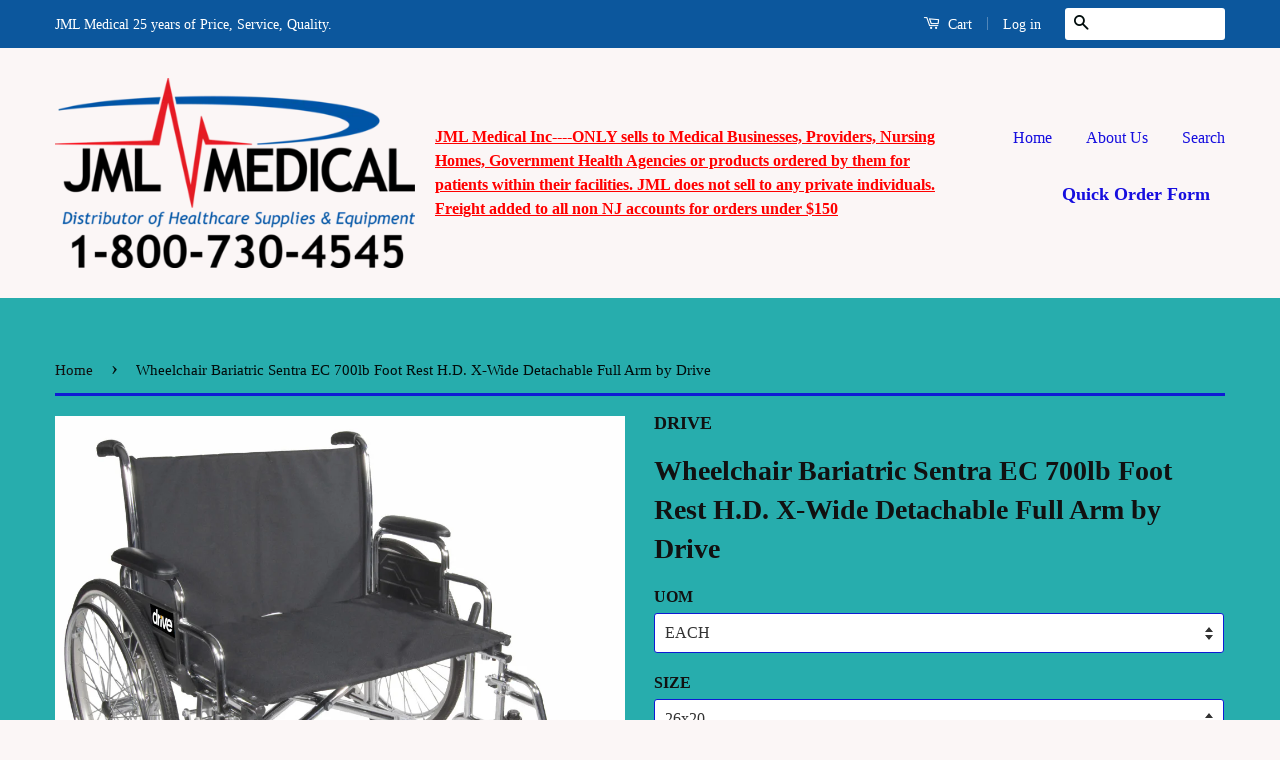

--- FILE ---
content_type: text/html; charset=utf-8
request_url: https://www.jmlmed.com/products/wheelchair-bariatric-sentra-ec-700lb-foot-rest-h-d-x-wide-detachable-full-arm-by-drive
body_size: 23130
content:
<!doctype html>
<!--[if lt IE 7]><html class="no-js lt-ie9 lt-ie8 lt-ie7" lang="en"> <![endif]-->
<!--[if IE 7]><html class="no-js lt-ie9 lt-ie8" lang="en"> <![endif]-->
<!--[if IE 8]><html class="no-js lt-ie9" lang="en"> <![endif]-->
<!--[if IE 9 ]><html class="ie9 no-js"> <![endif]-->
<!--[if (gt IE 9)|!(IE)]><!--> <html class="no-js"> <!--<![endif]-->
<head>
<script>window.wh_metafields = {};
  
 window.wh_discount_value = 1;
</script>

  <!-- Basic page needs ================================================== -->
  <meta charset="utf-8">
  <meta http-equiv="X-UA-Compatible" content="IE=edge,chrome=1">

  

  <!-- Title and description ================================================== -->
  <title>
  Wheelchair Bariatric Sentra EC 700lb Foot Rest H.D. X-Wide Detachable  &ndash; JML WHOLESALE
  </title>

  
  <meta name="description" content="Reinforced carbon steel frame, triple-coated chip proof chrome finish. Durable reinforced nylon upholstery. Flat &amp;amp; Maintenance free wheels. 8&quot; front casters adj. to 2 positions. X-H.D. front forks. Reinforced side frame, caster journals &amp;amp; dual cross bars. Precision sealed wheel bearings. XL, padded armrests. XL">
  

  <!-- Social Meta Tags ================================================== -->
  

  <meta property="og:type" content="product">
  <meta property="og:title" content="Wheelchair Bariatric Sentra EC 700lb Foot Rest H.D. X-Wide Detachable Full Arm by Drive">
  <meta property="og:url" content="https://www.jmlmed.com/products/wheelchair-bariatric-sentra-ec-700lb-foot-rest-h-d-x-wide-detachable-full-arm-by-drive">
  
  <meta property="og:image" content="http://www.jmlmed.com/cdn/shop/products/SENTRA_acc4b712-5f46-4401-9c7a-d55b7ee5ea70_grande.jpg?v=1561581576">
  <meta property="og:image:secure_url" content="https://www.jmlmed.com/cdn/shop/products/SENTRA_acc4b712-5f46-4401-9c7a-d55b7ee5ea70_grande.jpg?v=1561581576">
  
  <meta property="og:price:amount" content="1,930.00">
  <meta property="og:price:currency" content="USD">


  <meta property="og:description" content="Reinforced carbon steel frame, triple-coated chip proof chrome finish. Durable reinforced nylon upholstery. Flat &amp;amp; Maintenance free wheels. 8&quot; front casters adj. to 2 positions. X-H.D. front forks. Reinforced side frame, caster journals &amp;amp; dual cross bars. Precision sealed wheel bearings. XL, padded armrests. XL">

<meta property="og:site_name" content="JML WHOLESALE">



<meta name="twitter:card" content="summary">


  <meta name="twitter:site" content="@shopify">



  <meta name="twitter:title" content="Wheelchair Bariatric Sentra EC 700lb Foot Rest H.D. X-Wide Detachable Full Arm by Drive">
  <meta name="twitter:description" content="Reinforced carbon steel frame, triple-coated chip proof chrome finish. Durable reinforced nylon upholstery. Flat &amp;amp; Maintenance free wheels. 8&quot; front casters adj. to 2 positions. X-H.D. front forks. Reinforced side frame, caster journals &amp;amp; dual cross bars. Precision sealed wheel bearings. XL, padded armrests. XL H.D. riggings, &amp;amp; aluminum foot">
  <meta name="twitter:image" content="https://www.jmlmed.com/cdn/shop/products/SENTRA_acc4b712-5f46-4401-9c7a-d55b7ee5ea70_medium.jpg?v=1561581576">
  <meta name="twitter:image:width" content="240">
  <meta name="twitter:image:height" content="240">



  <!-- Helpers ================================================== -->
  <link rel="canonical" href="https://www.jmlmed.com/products/wheelchair-bariatric-sentra-ec-700lb-foot-rest-h-d-x-wide-detachable-full-arm-by-drive">
  <meta name="viewport" content="width=device-width,initial-scale=1">
  <meta name="theme-color" content="#020d0c">

  
  <!-- Ajaxify Cart Plugin ================================================== -->
  

  <!-- CSS ================================================== -->
  <link href="//www.jmlmed.com/cdn/shop/t/14/assets/timber.scss.css?v=85790988583935708301710787421" rel="stylesheet" type="text/css" media="all" />
  <link href="//www.jmlmed.com/cdn/shop/t/14/assets/theme.scss.css?v=89309695662924706121710787421" rel="stylesheet" type="text/css" media="all" />

  



  <!-- Header hook for plugins ================================================== -->
  <script>window.performance && window.performance.mark && window.performance.mark('shopify.content_for_header.start');</script><meta id="shopify-digital-wallet" name="shopify-digital-wallet" content="/11151700/digital_wallets/dialog">
<link rel="alternate" type="application/json+oembed" href="https://www.jmlmed.com/products/wheelchair-bariatric-sentra-ec-700lb-foot-rest-h-d-x-wide-detachable-full-arm-by-drive.oembed">
<script async="async" src="/checkouts/internal/preloads.js?locale=en-US"></script>
<script id="shopify-features" type="application/json">{"accessToken":"3b0c9a5ffd56a43736aa485be739999b","betas":["rich-media-storefront-analytics"],"domain":"www.jmlmed.com","predictiveSearch":true,"shopId":11151700,"locale":"en"}</script>
<script>var Shopify = Shopify || {};
Shopify.shop = "jml-wholesale.myshopify.com";
Shopify.locale = "en";
Shopify.currency = {"active":"USD","rate":"1.0"};
Shopify.country = "US";
Shopify.theme = {"name":"jmlorder - Greg 12-20-20 BC Support","id":116988739752,"schema_name":null,"schema_version":null,"theme_store_id":null,"role":"main"};
Shopify.theme.handle = "null";
Shopify.theme.style = {"id":null,"handle":null};
Shopify.cdnHost = "www.jmlmed.com/cdn";
Shopify.routes = Shopify.routes || {};
Shopify.routes.root = "/";</script>
<script type="module">!function(o){(o.Shopify=o.Shopify||{}).modules=!0}(window);</script>
<script>!function(o){function n(){var o=[];function n(){o.push(Array.prototype.slice.apply(arguments))}return n.q=o,n}var t=o.Shopify=o.Shopify||{};t.loadFeatures=n(),t.autoloadFeatures=n()}(window);</script>
<script id="shop-js-analytics" type="application/json">{"pageType":"product"}</script>
<script defer="defer" async type="module" src="//www.jmlmed.com/cdn/shopifycloud/shop-js/modules/v2/client.init-shop-cart-sync_C5BV16lS.en.esm.js"></script>
<script defer="defer" async type="module" src="//www.jmlmed.com/cdn/shopifycloud/shop-js/modules/v2/chunk.common_CygWptCX.esm.js"></script>
<script type="module">
  await import("//www.jmlmed.com/cdn/shopifycloud/shop-js/modules/v2/client.init-shop-cart-sync_C5BV16lS.en.esm.js");
await import("//www.jmlmed.com/cdn/shopifycloud/shop-js/modules/v2/chunk.common_CygWptCX.esm.js");

  window.Shopify.SignInWithShop?.initShopCartSync?.({"fedCMEnabled":true,"windoidEnabled":true});

</script>
<script>(function() {
  var isLoaded = false;
  function asyncLoad() {
    if (isLoaded) return;
    isLoaded = true;
    var urls = ["https:\/\/acp-magento.appspot.com\/js\/acp-magento.js?v=2\u0026mode=shopify\u0026UUID=06c25f57-3838-4544-832d-3adb861f9ca7\u0026store=11151700\u0026shop=jml-wholesale.myshopify.com","https:\/\/purchaseorders.w3apps.co\/js\/purchaseorders.js?shop=jml-wholesale.myshopify.com","https:\/\/customer-first-focus.b-cdn.net\/cffOrderifyLoader_min.js?shop=jml-wholesale.myshopify.com"];
    for (var i = 0; i < urls.length; i++) {
      var s = document.createElement('script');
      s.type = 'text/javascript';
      s.async = true;
      s.src = urls[i];
      var x = document.getElementsByTagName('script')[0];
      x.parentNode.insertBefore(s, x);
    }
  };
  if(window.attachEvent) {
    window.attachEvent('onload', asyncLoad);
  } else {
    window.addEventListener('load', asyncLoad, false);
  }
})();</script>
<script id="__st">var __st={"a":11151700,"offset":-18000,"reqid":"bf16eded-95a0-4fc7-8d75-5e06267a4ced-1768786567","pageurl":"www.jmlmed.com\/products\/wheelchair-bariatric-sentra-ec-700lb-foot-rest-h-d-x-wide-detachable-full-arm-by-drive","u":"8a4c17a0f0ab","p":"product","rtyp":"product","rid":1964079546419};</script>
<script>window.ShopifyPaypalV4VisibilityTracking = true;</script>
<script id="form-persister">!function(){'use strict';const t='contact',e='new_comment',n=[[t,t],['blogs',e],['comments',e],[t,'customer']],o='password',r='form_key',c=['recaptcha-v3-token','g-recaptcha-response','h-captcha-response',o],s=()=>{try{return window.sessionStorage}catch{return}},i='__shopify_v',u=t=>t.elements[r],a=function(){const t=[...n].map((([t,e])=>`form[action*='/${t}']:not([data-nocaptcha='true']) input[name='form_type'][value='${e}']`)).join(',');var e;return e=t,()=>e?[...document.querySelectorAll(e)].map((t=>t.form)):[]}();function m(t){const e=u(t);a().includes(t)&&(!e||!e.value)&&function(t){try{if(!s())return;!function(t){const e=s();if(!e)return;const n=u(t);if(!n)return;const o=n.value;o&&e.removeItem(o)}(t);const e=Array.from(Array(32),(()=>Math.random().toString(36)[2])).join('');!function(t,e){u(t)||t.append(Object.assign(document.createElement('input'),{type:'hidden',name:r})),t.elements[r].value=e}(t,e),function(t,e){const n=s();if(!n)return;const r=[...t.querySelectorAll(`input[type='${o}']`)].map((({name:t})=>t)),u=[...c,...r],a={};for(const[o,c]of new FormData(t).entries())u.includes(o)||(a[o]=c);n.setItem(e,JSON.stringify({[i]:1,action:t.action,data:a}))}(t,e)}catch(e){console.error('failed to persist form',e)}}(t)}const f=t=>{if('true'===t.dataset.persistBound)return;const e=function(t,e){const n=function(t){return'function'==typeof t.submit?t.submit:HTMLFormElement.prototype.submit}(t).bind(t);return function(){let t;return()=>{t||(t=!0,(()=>{try{e(),n()}catch(t){(t=>{console.error('form submit failed',t)})(t)}})(),setTimeout((()=>t=!1),250))}}()}(t,(()=>{m(t)}));!function(t,e){if('function'==typeof t.submit&&'function'==typeof e)try{t.submit=e}catch{}}(t,e),t.addEventListener('submit',(t=>{t.preventDefault(),e()})),t.dataset.persistBound='true'};!function(){function t(t){const e=(t=>{const e=t.target;return e instanceof HTMLFormElement?e:e&&e.form})(t);e&&m(e)}document.addEventListener('submit',t),document.addEventListener('DOMContentLoaded',(()=>{const e=a();for(const t of e)f(t);var n;n=document.body,new window.MutationObserver((t=>{for(const e of t)if('childList'===e.type&&e.addedNodes.length)for(const t of e.addedNodes)1===t.nodeType&&'FORM'===t.tagName&&a().includes(t)&&f(t)})).observe(n,{childList:!0,subtree:!0,attributes:!1}),document.removeEventListener('submit',t)}))}()}();</script>
<script integrity="sha256-4kQ18oKyAcykRKYeNunJcIwy7WH5gtpwJnB7kiuLZ1E=" data-source-attribution="shopify.loadfeatures" defer="defer" src="//www.jmlmed.com/cdn/shopifycloud/storefront/assets/storefront/load_feature-a0a9edcb.js" crossorigin="anonymous"></script>
<script data-source-attribution="shopify.dynamic_checkout.dynamic.init">var Shopify=Shopify||{};Shopify.PaymentButton=Shopify.PaymentButton||{isStorefrontPortableWallets:!0,init:function(){window.Shopify.PaymentButton.init=function(){};var t=document.createElement("script");t.src="https://www.jmlmed.com/cdn/shopifycloud/portable-wallets/latest/portable-wallets.en.js",t.type="module",document.head.appendChild(t)}};
</script>
<script data-source-attribution="shopify.dynamic_checkout.buyer_consent">
  function portableWalletsHideBuyerConsent(e){var t=document.getElementById("shopify-buyer-consent"),n=document.getElementById("shopify-subscription-policy-button");t&&n&&(t.classList.add("hidden"),t.setAttribute("aria-hidden","true"),n.removeEventListener("click",e))}function portableWalletsShowBuyerConsent(e){var t=document.getElementById("shopify-buyer-consent"),n=document.getElementById("shopify-subscription-policy-button");t&&n&&(t.classList.remove("hidden"),t.removeAttribute("aria-hidden"),n.addEventListener("click",e))}window.Shopify?.PaymentButton&&(window.Shopify.PaymentButton.hideBuyerConsent=portableWalletsHideBuyerConsent,window.Shopify.PaymentButton.showBuyerConsent=portableWalletsShowBuyerConsent);
</script>
<script data-source-attribution="shopify.dynamic_checkout.cart.bootstrap">document.addEventListener("DOMContentLoaded",(function(){function t(){return document.querySelector("shopify-accelerated-checkout-cart, shopify-accelerated-checkout")}if(t())Shopify.PaymentButton.init();else{new MutationObserver((function(e,n){t()&&(Shopify.PaymentButton.init(),n.disconnect())})).observe(document.body,{childList:!0,subtree:!0})}}));
</script>

<script>window.performance && window.performance.mark && window.performance.mark('shopify.content_for_header.end');</script>

  

<!--[if lt IE 9]>
<script src="//cdnjs.cloudflare.com/ajax/libs/html5shiv/3.7.2/html5shiv.min.js" type="text/javascript"></script>
<script src="//www.jmlmed.com/cdn/shop/t/14/assets/respond.min.js?v=52248677837542619231608501101" type="text/javascript"></script>
<link href="//www.jmlmed.com/cdn/shop/t/14/assets/respond-proxy.html" id="respond-proxy" rel="respond-proxy" />
<link href="//www.jmlmed.com/search?q=0310718892ef96eb389c1937b4e7f64f" id="respond-redirect" rel="respond-redirect" />
<script src="//www.jmlmed.com/search?q=0310718892ef96eb389c1937b4e7f64f" type="text/javascript"></script>
<![endif]-->



  <script src="//ajax.googleapis.com/ajax/libs/jquery/1.11.0/jquery.min.js" type="text/javascript"></script>
  <script src="//www.jmlmed.com/cdn/shop/t/14/assets/modernizr.min.js?v=26620055551102246001608501098" type="text/javascript"></script>

  
  

<style type="text/css">.wh-hidden{display: none;}.wh-cart-total, .wh-discount-info, .wh-extra-note {color: #000000;background-color: #FFFF4D;padding: 0px;}.wh-cart-total {font-weight: bold;display: inline-block;  margin-top: 5px;font-size: 22px;}.additional-notes{text-align:right;background-color: #FFFF4D;}</style><!--begin-bc-sf-filter-css-->
  <style data-id="bc-sf-filter-style" type="text/css">
      #bc-sf-filter-options-wrapper .bc-sf-filter-option-block .bc-sf-filter-block-title h3,
      #bc-sf-filter-tree-h .bc-sf-filter-option-block .bc-sf-filter-block-title a {}
      #bc-sf-filter-options-wrapper .bc-sf-filter-option-block .bc-sf-filter-block-content ul li a,
      #bc-sf-filter-tree-h .bc-sf-filter-option-block .bc-sf-filter-block-content ul li a {}
      #bc-sf-filter-tree-mobile button {}
    </style><link href="//www.jmlmed.com/cdn/shop/t/14/assets/bc-sf-filter.scss.css?v=155621098580772542971710787421" rel="stylesheet" type="text/css" media="all" />
<!--start-bc-al-css--><!--end-bc-al-css-->

<!-- Start Widgets Slider CSS --><link href="//www.jmlmed.com/cdn/shop/t/14/assets/bc-widget-slider.scss.css?v=14708980003871389541608501134" rel="stylesheet" type="text/css" media="all" />
<!-- End Widgets Slider CSS -->

<!--end-bc-sf-filter-css-->
<link href="https://monorail-edge.shopifysvc.com" rel="dns-prefetch">
<script>(function(){if ("sendBeacon" in navigator && "performance" in window) {try {var session_token_from_headers = performance.getEntriesByType('navigation')[0].serverTiming.find(x => x.name == '_s').description;} catch {var session_token_from_headers = undefined;}var session_cookie_matches = document.cookie.match(/_shopify_s=([^;]*)/);var session_token_from_cookie = session_cookie_matches && session_cookie_matches.length === 2 ? session_cookie_matches[1] : "";var session_token = session_token_from_headers || session_token_from_cookie || "";function handle_abandonment_event(e) {var entries = performance.getEntries().filter(function(entry) {return /monorail-edge.shopifysvc.com/.test(entry.name);});if (!window.abandonment_tracked && entries.length === 0) {window.abandonment_tracked = true;var currentMs = Date.now();var navigation_start = performance.timing.navigationStart;var payload = {shop_id: 11151700,url: window.location.href,navigation_start,duration: currentMs - navigation_start,session_token,page_type: "product"};window.navigator.sendBeacon("https://monorail-edge.shopifysvc.com/v1/produce", JSON.stringify({schema_id: "online_store_buyer_site_abandonment/1.1",payload: payload,metadata: {event_created_at_ms: currentMs,event_sent_at_ms: currentMs}}));}}window.addEventListener('pagehide', handle_abandonment_event);}}());</script>
<script id="web-pixels-manager-setup">(function e(e,d,r,n,o){if(void 0===o&&(o={}),!Boolean(null===(a=null===(i=window.Shopify)||void 0===i?void 0:i.analytics)||void 0===a?void 0:a.replayQueue)){var i,a;window.Shopify=window.Shopify||{};var t=window.Shopify;t.analytics=t.analytics||{};var s=t.analytics;s.replayQueue=[],s.publish=function(e,d,r){return s.replayQueue.push([e,d,r]),!0};try{self.performance.mark("wpm:start")}catch(e){}var l=function(){var e={modern:/Edge?\/(1{2}[4-9]|1[2-9]\d|[2-9]\d{2}|\d{4,})\.\d+(\.\d+|)|Firefox\/(1{2}[4-9]|1[2-9]\d|[2-9]\d{2}|\d{4,})\.\d+(\.\d+|)|Chrom(ium|e)\/(9{2}|\d{3,})\.\d+(\.\d+|)|(Maci|X1{2}).+ Version\/(15\.\d+|(1[6-9]|[2-9]\d|\d{3,})\.\d+)([,.]\d+|)( \(\w+\)|)( Mobile\/\w+|) Safari\/|Chrome.+OPR\/(9{2}|\d{3,})\.\d+\.\d+|(CPU[ +]OS|iPhone[ +]OS|CPU[ +]iPhone|CPU IPhone OS|CPU iPad OS)[ +]+(15[._]\d+|(1[6-9]|[2-9]\d|\d{3,})[._]\d+)([._]\d+|)|Android:?[ /-](13[3-9]|1[4-9]\d|[2-9]\d{2}|\d{4,})(\.\d+|)(\.\d+|)|Android.+Firefox\/(13[5-9]|1[4-9]\d|[2-9]\d{2}|\d{4,})\.\d+(\.\d+|)|Android.+Chrom(ium|e)\/(13[3-9]|1[4-9]\d|[2-9]\d{2}|\d{4,})\.\d+(\.\d+|)|SamsungBrowser\/([2-9]\d|\d{3,})\.\d+/,legacy:/Edge?\/(1[6-9]|[2-9]\d|\d{3,})\.\d+(\.\d+|)|Firefox\/(5[4-9]|[6-9]\d|\d{3,})\.\d+(\.\d+|)|Chrom(ium|e)\/(5[1-9]|[6-9]\d|\d{3,})\.\d+(\.\d+|)([\d.]+$|.*Safari\/(?![\d.]+ Edge\/[\d.]+$))|(Maci|X1{2}).+ Version\/(10\.\d+|(1[1-9]|[2-9]\d|\d{3,})\.\d+)([,.]\d+|)( \(\w+\)|)( Mobile\/\w+|) Safari\/|Chrome.+OPR\/(3[89]|[4-9]\d|\d{3,})\.\d+\.\d+|(CPU[ +]OS|iPhone[ +]OS|CPU[ +]iPhone|CPU IPhone OS|CPU iPad OS)[ +]+(10[._]\d+|(1[1-9]|[2-9]\d|\d{3,})[._]\d+)([._]\d+|)|Android:?[ /-](13[3-9]|1[4-9]\d|[2-9]\d{2}|\d{4,})(\.\d+|)(\.\d+|)|Mobile Safari.+OPR\/([89]\d|\d{3,})\.\d+\.\d+|Android.+Firefox\/(13[5-9]|1[4-9]\d|[2-9]\d{2}|\d{4,})\.\d+(\.\d+|)|Android.+Chrom(ium|e)\/(13[3-9]|1[4-9]\d|[2-9]\d{2}|\d{4,})\.\d+(\.\d+|)|Android.+(UC? ?Browser|UCWEB|U3)[ /]?(15\.([5-9]|\d{2,})|(1[6-9]|[2-9]\d|\d{3,})\.\d+)\.\d+|SamsungBrowser\/(5\.\d+|([6-9]|\d{2,})\.\d+)|Android.+MQ{2}Browser\/(14(\.(9|\d{2,})|)|(1[5-9]|[2-9]\d|\d{3,})(\.\d+|))(\.\d+|)|K[Aa][Ii]OS\/(3\.\d+|([4-9]|\d{2,})\.\d+)(\.\d+|)/},d=e.modern,r=e.legacy,n=navigator.userAgent;return n.match(d)?"modern":n.match(r)?"legacy":"unknown"}(),u="modern"===l?"modern":"legacy",c=(null!=n?n:{modern:"",legacy:""})[u],f=function(e){return[e.baseUrl,"/wpm","/b",e.hashVersion,"modern"===e.buildTarget?"m":"l",".js"].join("")}({baseUrl:d,hashVersion:r,buildTarget:u}),m=function(e){var d=e.version,r=e.bundleTarget,n=e.surface,o=e.pageUrl,i=e.monorailEndpoint;return{emit:function(e){var a=e.status,t=e.errorMsg,s=(new Date).getTime(),l=JSON.stringify({metadata:{event_sent_at_ms:s},events:[{schema_id:"web_pixels_manager_load/3.1",payload:{version:d,bundle_target:r,page_url:o,status:a,surface:n,error_msg:t},metadata:{event_created_at_ms:s}}]});if(!i)return console&&console.warn&&console.warn("[Web Pixels Manager] No Monorail endpoint provided, skipping logging."),!1;try{return self.navigator.sendBeacon.bind(self.navigator)(i,l)}catch(e){}var u=new XMLHttpRequest;try{return u.open("POST",i,!0),u.setRequestHeader("Content-Type","text/plain"),u.send(l),!0}catch(e){return console&&console.warn&&console.warn("[Web Pixels Manager] Got an unhandled error while logging to Monorail."),!1}}}}({version:r,bundleTarget:l,surface:e.surface,pageUrl:self.location.href,monorailEndpoint:e.monorailEndpoint});try{o.browserTarget=l,function(e){var d=e.src,r=e.async,n=void 0===r||r,o=e.onload,i=e.onerror,a=e.sri,t=e.scriptDataAttributes,s=void 0===t?{}:t,l=document.createElement("script"),u=document.querySelector("head"),c=document.querySelector("body");if(l.async=n,l.src=d,a&&(l.integrity=a,l.crossOrigin="anonymous"),s)for(var f in s)if(Object.prototype.hasOwnProperty.call(s,f))try{l.dataset[f]=s[f]}catch(e){}if(o&&l.addEventListener("load",o),i&&l.addEventListener("error",i),u)u.appendChild(l);else{if(!c)throw new Error("Did not find a head or body element to append the script");c.appendChild(l)}}({src:f,async:!0,onload:function(){if(!function(){var e,d;return Boolean(null===(d=null===(e=window.Shopify)||void 0===e?void 0:e.analytics)||void 0===d?void 0:d.initialized)}()){var d=window.webPixelsManager.init(e)||void 0;if(d){var r=window.Shopify.analytics;r.replayQueue.forEach((function(e){var r=e[0],n=e[1],o=e[2];d.publishCustomEvent(r,n,o)})),r.replayQueue=[],r.publish=d.publishCustomEvent,r.visitor=d.visitor,r.initialized=!0}}},onerror:function(){return m.emit({status:"failed",errorMsg:"".concat(f," has failed to load")})},sri:function(e){var d=/^sha384-[A-Za-z0-9+/=]+$/;return"string"==typeof e&&d.test(e)}(c)?c:"",scriptDataAttributes:o}),m.emit({status:"loading"})}catch(e){m.emit({status:"failed",errorMsg:(null==e?void 0:e.message)||"Unknown error"})}}})({shopId: 11151700,storefrontBaseUrl: "https://www.jmlmed.com",extensionsBaseUrl: "https://extensions.shopifycdn.com/cdn/shopifycloud/web-pixels-manager",monorailEndpoint: "https://monorail-edge.shopifysvc.com/unstable/produce_batch",surface: "storefront-renderer",enabledBetaFlags: ["2dca8a86"],webPixelsConfigList: [{"id":"shopify-app-pixel","configuration":"{}","eventPayloadVersion":"v1","runtimeContext":"STRICT","scriptVersion":"0450","apiClientId":"shopify-pixel","type":"APP","privacyPurposes":["ANALYTICS","MARKETING"]},{"id":"shopify-custom-pixel","eventPayloadVersion":"v1","runtimeContext":"LAX","scriptVersion":"0450","apiClientId":"shopify-pixel","type":"CUSTOM","privacyPurposes":["ANALYTICS","MARKETING"]}],isMerchantRequest: false,initData: {"shop":{"name":"JML WHOLESALE","paymentSettings":{"currencyCode":"USD"},"myshopifyDomain":"jml-wholesale.myshopify.com","countryCode":"US","storefrontUrl":"https:\/\/www.jmlmed.com"},"customer":null,"cart":null,"checkout":null,"productVariants":[{"price":{"amount":1930.0,"currencyCode":"USD"},"product":{"title":"Wheelchair Bariatric Sentra EC 700lb Foot Rest H.D. X-Wide Detachable Full Arm by Drive","vendor":"DRIVE","id":"1964079546419","untranslatedTitle":"Wheelchair Bariatric Sentra EC 700lb Foot Rest H.D. X-Wide Detachable Full Arm by Drive","url":"\/products\/wheelchair-bariatric-sentra-ec-700lb-foot-rest-h-d-x-wide-detachable-full-arm-by-drive","type":"Equipment DME All Wheelchairs Bariatric"},"id":"17786754105395","image":{"src":"\/\/www.jmlmed.com\/cdn\/shop\/products\/SENTRA_acc4b712-5f46-4401-9c7a-d55b7ee5ea70.jpg?v=1561581576"},"sku":"DRSTD26ECDFA-PH-SF","title":"EACH \/ 26x20","untranslatedTitle":"EACH \/ 26x20"},{"price":{"amount":2050.0,"currencyCode":"USD"},"product":{"title":"Wheelchair Bariatric Sentra EC 700lb Foot Rest H.D. X-Wide Detachable Full Arm by Drive","vendor":"DRIVE","id":"1964079546419","untranslatedTitle":"Wheelchair Bariatric Sentra EC 700lb Foot Rest H.D. X-Wide Detachable Full Arm by Drive","url":"\/products\/wheelchair-bariatric-sentra-ec-700lb-foot-rest-h-d-x-wide-detachable-full-arm-by-drive","type":"Equipment DME All Wheelchairs Bariatric"},"id":"17786754138163","image":{"src":"\/\/www.jmlmed.com\/cdn\/shop\/products\/SENTRA_acc4b712-5f46-4401-9c7a-d55b7ee5ea70.jpg?v=1561581576"},"sku":"DRSTD28ECDFA-PH-SF","title":"EACH \/ 28x20","untranslatedTitle":"EACH \/ 28x20"}],"purchasingCompany":null},},"https://www.jmlmed.com/cdn","fcfee988w5aeb613cpc8e4bc33m6693e112",{"modern":"","legacy":""},{"shopId":"11151700","storefrontBaseUrl":"https:\/\/www.jmlmed.com","extensionBaseUrl":"https:\/\/extensions.shopifycdn.com\/cdn\/shopifycloud\/web-pixels-manager","surface":"storefront-renderer","enabledBetaFlags":"[\"2dca8a86\"]","isMerchantRequest":"false","hashVersion":"fcfee988w5aeb613cpc8e4bc33m6693e112","publish":"custom","events":"[[\"page_viewed\",{}],[\"product_viewed\",{\"productVariant\":{\"price\":{\"amount\":1930.0,\"currencyCode\":\"USD\"},\"product\":{\"title\":\"Wheelchair Bariatric Sentra EC 700lb Foot Rest H.D. X-Wide Detachable Full Arm by Drive\",\"vendor\":\"DRIVE\",\"id\":\"1964079546419\",\"untranslatedTitle\":\"Wheelchair Bariatric Sentra EC 700lb Foot Rest H.D. X-Wide Detachable Full Arm by Drive\",\"url\":\"\/products\/wheelchair-bariatric-sentra-ec-700lb-foot-rest-h-d-x-wide-detachable-full-arm-by-drive\",\"type\":\"Equipment DME All Wheelchairs Bariatric\"},\"id\":\"17786754105395\",\"image\":{\"src\":\"\/\/www.jmlmed.com\/cdn\/shop\/products\/SENTRA_acc4b712-5f46-4401-9c7a-d55b7ee5ea70.jpg?v=1561581576\"},\"sku\":\"DRSTD26ECDFA-PH-SF\",\"title\":\"EACH \/ 26x20\",\"untranslatedTitle\":\"EACH \/ 26x20\"}}]]"});</script><script>
  window.ShopifyAnalytics = window.ShopifyAnalytics || {};
  window.ShopifyAnalytics.meta = window.ShopifyAnalytics.meta || {};
  window.ShopifyAnalytics.meta.currency = 'USD';
  var meta = {"product":{"id":1964079546419,"gid":"gid:\/\/shopify\/Product\/1964079546419","vendor":"DRIVE","type":"Equipment DME All Wheelchairs Bariatric","handle":"wheelchair-bariatric-sentra-ec-700lb-foot-rest-h-d-x-wide-detachable-full-arm-by-drive","variants":[{"id":17786754105395,"price":193000,"name":"Wheelchair Bariatric Sentra EC 700lb Foot Rest H.D. X-Wide Detachable Full Arm by Drive - EACH \/ 26x20","public_title":"EACH \/ 26x20","sku":"DRSTD26ECDFA-PH-SF"},{"id":17786754138163,"price":205000,"name":"Wheelchair Bariatric Sentra EC 700lb Foot Rest H.D. X-Wide Detachable Full Arm by Drive - EACH \/ 28x20","public_title":"EACH \/ 28x20","sku":"DRSTD28ECDFA-PH-SF"}],"remote":false},"page":{"pageType":"product","resourceType":"product","resourceId":1964079546419,"requestId":"bf16eded-95a0-4fc7-8d75-5e06267a4ced-1768786567"}};
  for (var attr in meta) {
    window.ShopifyAnalytics.meta[attr] = meta[attr];
  }
</script>
<script class="analytics">
  (function () {
    var customDocumentWrite = function(content) {
      var jquery = null;

      if (window.jQuery) {
        jquery = window.jQuery;
      } else if (window.Checkout && window.Checkout.$) {
        jquery = window.Checkout.$;
      }

      if (jquery) {
        jquery('body').append(content);
      }
    };

    var hasLoggedConversion = function(token) {
      if (token) {
        return document.cookie.indexOf('loggedConversion=' + token) !== -1;
      }
      return false;
    }

    var setCookieIfConversion = function(token) {
      if (token) {
        var twoMonthsFromNow = new Date(Date.now());
        twoMonthsFromNow.setMonth(twoMonthsFromNow.getMonth() + 2);

        document.cookie = 'loggedConversion=' + token + '; expires=' + twoMonthsFromNow;
      }
    }

    var trekkie = window.ShopifyAnalytics.lib = window.trekkie = window.trekkie || [];
    if (trekkie.integrations) {
      return;
    }
    trekkie.methods = [
      'identify',
      'page',
      'ready',
      'track',
      'trackForm',
      'trackLink'
    ];
    trekkie.factory = function(method) {
      return function() {
        var args = Array.prototype.slice.call(arguments);
        args.unshift(method);
        trekkie.push(args);
        return trekkie;
      };
    };
    for (var i = 0; i < trekkie.methods.length; i++) {
      var key = trekkie.methods[i];
      trekkie[key] = trekkie.factory(key);
    }
    trekkie.load = function(config) {
      trekkie.config = config || {};
      trekkie.config.initialDocumentCookie = document.cookie;
      var first = document.getElementsByTagName('script')[0];
      var script = document.createElement('script');
      script.type = 'text/javascript';
      script.onerror = function(e) {
        var scriptFallback = document.createElement('script');
        scriptFallback.type = 'text/javascript';
        scriptFallback.onerror = function(error) {
                var Monorail = {
      produce: function produce(monorailDomain, schemaId, payload) {
        var currentMs = new Date().getTime();
        var event = {
          schema_id: schemaId,
          payload: payload,
          metadata: {
            event_created_at_ms: currentMs,
            event_sent_at_ms: currentMs
          }
        };
        return Monorail.sendRequest("https://" + monorailDomain + "/v1/produce", JSON.stringify(event));
      },
      sendRequest: function sendRequest(endpointUrl, payload) {
        // Try the sendBeacon API
        if (window && window.navigator && typeof window.navigator.sendBeacon === 'function' && typeof window.Blob === 'function' && !Monorail.isIos12()) {
          var blobData = new window.Blob([payload], {
            type: 'text/plain'
          });

          if (window.navigator.sendBeacon(endpointUrl, blobData)) {
            return true;
          } // sendBeacon was not successful

        } // XHR beacon

        var xhr = new XMLHttpRequest();

        try {
          xhr.open('POST', endpointUrl);
          xhr.setRequestHeader('Content-Type', 'text/plain');
          xhr.send(payload);
        } catch (e) {
          console.log(e);
        }

        return false;
      },
      isIos12: function isIos12() {
        return window.navigator.userAgent.lastIndexOf('iPhone; CPU iPhone OS 12_') !== -1 || window.navigator.userAgent.lastIndexOf('iPad; CPU OS 12_') !== -1;
      }
    };
    Monorail.produce('monorail-edge.shopifysvc.com',
      'trekkie_storefront_load_errors/1.1',
      {shop_id: 11151700,
      theme_id: 116988739752,
      app_name: "storefront",
      context_url: window.location.href,
      source_url: "//www.jmlmed.com/cdn/s/trekkie.storefront.cd680fe47e6c39ca5d5df5f0a32d569bc48c0f27.min.js"});

        };
        scriptFallback.async = true;
        scriptFallback.src = '//www.jmlmed.com/cdn/s/trekkie.storefront.cd680fe47e6c39ca5d5df5f0a32d569bc48c0f27.min.js';
        first.parentNode.insertBefore(scriptFallback, first);
      };
      script.async = true;
      script.src = '//www.jmlmed.com/cdn/s/trekkie.storefront.cd680fe47e6c39ca5d5df5f0a32d569bc48c0f27.min.js';
      first.parentNode.insertBefore(script, first);
    };
    trekkie.load(
      {"Trekkie":{"appName":"storefront","development":false,"defaultAttributes":{"shopId":11151700,"isMerchantRequest":null,"themeId":116988739752,"themeCityHash":"2355293692441722623","contentLanguage":"en","currency":"USD","eventMetadataId":"ee60afac-3b7b-460d-a7e2-f3b1d0d2eecc"},"isServerSideCookieWritingEnabled":true,"monorailRegion":"shop_domain","enabledBetaFlags":["65f19447"]},"Session Attribution":{},"S2S":{"facebookCapiEnabled":false,"source":"trekkie-storefront-renderer","apiClientId":580111}}
    );

    var loaded = false;
    trekkie.ready(function() {
      if (loaded) return;
      loaded = true;

      window.ShopifyAnalytics.lib = window.trekkie;

      var originalDocumentWrite = document.write;
      document.write = customDocumentWrite;
      try { window.ShopifyAnalytics.merchantGoogleAnalytics.call(this); } catch(error) {};
      document.write = originalDocumentWrite;

      window.ShopifyAnalytics.lib.page(null,{"pageType":"product","resourceType":"product","resourceId":1964079546419,"requestId":"bf16eded-95a0-4fc7-8d75-5e06267a4ced-1768786567","shopifyEmitted":true});

      var match = window.location.pathname.match(/checkouts\/(.+)\/(thank_you|post_purchase)/)
      var token = match? match[1]: undefined;
      if (!hasLoggedConversion(token)) {
        setCookieIfConversion(token);
        window.ShopifyAnalytics.lib.track("Viewed Product",{"currency":"USD","variantId":17786754105395,"productId":1964079546419,"productGid":"gid:\/\/shopify\/Product\/1964079546419","name":"Wheelchair Bariatric Sentra EC 700lb Foot Rest H.D. X-Wide Detachable Full Arm by Drive - EACH \/ 26x20","price":"1930.00","sku":"DRSTD26ECDFA-PH-SF","brand":"DRIVE","variant":"EACH \/ 26x20","category":"Equipment DME All Wheelchairs Bariatric","nonInteraction":true,"remote":false},undefined,undefined,{"shopifyEmitted":true});
      window.ShopifyAnalytics.lib.track("monorail:\/\/trekkie_storefront_viewed_product\/1.1",{"currency":"USD","variantId":17786754105395,"productId":1964079546419,"productGid":"gid:\/\/shopify\/Product\/1964079546419","name":"Wheelchair Bariatric Sentra EC 700lb Foot Rest H.D. X-Wide Detachable Full Arm by Drive - EACH \/ 26x20","price":"1930.00","sku":"DRSTD26ECDFA-PH-SF","brand":"DRIVE","variant":"EACH \/ 26x20","category":"Equipment DME All Wheelchairs Bariatric","nonInteraction":true,"remote":false,"referer":"https:\/\/www.jmlmed.com\/products\/wheelchair-bariatric-sentra-ec-700lb-foot-rest-h-d-x-wide-detachable-full-arm-by-drive"});
      }
    });


        var eventsListenerScript = document.createElement('script');
        eventsListenerScript.async = true;
        eventsListenerScript.src = "//www.jmlmed.com/cdn/shopifycloud/storefront/assets/shop_events_listener-3da45d37.js";
        document.getElementsByTagName('head')[0].appendChild(eventsListenerScript);

})();</script>
<script
  defer
  src="https://www.jmlmed.com/cdn/shopifycloud/perf-kit/shopify-perf-kit-3.0.4.min.js"
  data-application="storefront-renderer"
  data-shop-id="11151700"
  data-render-region="gcp-us-central1"
  data-page-type="product"
  data-theme-instance-id="116988739752"
  data-theme-name=""
  data-theme-version=""
  data-monorail-region="shop_domain"
  data-resource-timing-sampling-rate="10"
  data-shs="true"
  data-shs-beacon="true"
  data-shs-export-with-fetch="true"
  data-shs-logs-sample-rate="1"
  data-shs-beacon-endpoint="https://www.jmlmed.com/api/collect"
></script>
</head>


<body id="wheelchair-bariatric-sentra-ec-700lb-foot-rest-h-d-x-wide-detachable" class="template-product" >

            
              


            
  <div class="header-bar">
  <div class="wrapper medium-down--hide">
    <div class="large--display-table">
      <div class="header-bar__left large--display-table-cell">
        
        <div class="header-bar__module header-bar__message">
          JML Medical 25 years of Price, Service, Quality.
        </div>
        
      </div>

      <div class="header-bar__right large--display-table-cell">
        <div class="header-bar__module">
          
          <a href="/cart" class="cart-toggle">
          
            <span class="icon icon-cart header-bar__cart-icon" aria-hidden="true"></span>
            Cart
            <span class="cart-count header-bar__cart-count hidden-count">0</span>
          </a>
        </div>

	
          <span class="header-bar__sep" aria-hidden="true">|</span>
          <ul class="header-bar__module header-bar__module--list">
            
              <li>
                <a href="/account/login" id="customer_login_link">Log in</a>
              </li>
            
          </ul>
        

        
        
        
          <div class="header-bar__module header-bar__search">
            


  <form action="/search" method="get" class="header-bar__search-form clearfix">
    
    <input isp_ignore type="search" name="bc_q" value="" aria-label="Search our store" class="header-bar__search-input">
    <button type="submit" class="btn icon-fallback-text header-bar__search-submit">
      <span class="icon icon-search" aria-hidden="true"></span>
      <span class="fallback-text">Search</span>
    </button>
  </form>


          </div>
        

      </div>
    </div>
  </div>
  <div class="wrapper large--hide">
    <button type="button" class="mobile-nav-trigger" id="MobileNavTrigger">
      <span class="icon icon-hamburger" aria-hidden="true"></span>
      Menu
    </button>
    <a href="/cart" class="cart-toggle mobile-cart-toggle">
      <span class="icon icon-cart header-bar__cart-icon" aria-hidden="true"></span>
      Cart <span class="cart-count hidden-count">0</span>
    </a>
  </div>
  <ul id="MobileNav" class="mobile-nav large--hide">
  
  
  
  <li class="mobile-nav__link" aria-haspopup="true">
    
      <a href="/collections/bathing-and-skin-care-products" class="mobile-nav__sublist-trigger">
        Bathing and Skin Care Products
        <span class="icon-fallback-text mobile-nav__sublist-expand">
  <span class="icon icon-plus" aria-hidden="true"></span>
  <span class="fallback-text">+</span>
</span>
<span class="icon-fallback-text mobile-nav__sublist-contract">
  <span class="icon icon-minus" aria-hidden="true"></span>
  <span class="fallback-text">-</span>
</span>
      </a>
      <ul class="mobile-nav__sublist">  
        
          <li class="mobile-nav__sublist-link">
            <a href="/collections/bathing-and-skin-care-products/Bathing-and-Skin-Care-Anti-Fungal"> Bathing and Skin Care Anti Fungal</a>
          </li>
        
          <li class="mobile-nav__sublist-link">
            <a href="/collections/bathing-and-skin-care-products/Bathing-and-Skin-Care-Baby-Wipes"> Bathing and Skin Care Baby Wipes</a>
          </li>
        
          <li class="mobile-nav__sublist-link">
            <a href="/collections/bathing-and-skin-care-products/Bathing-and-Skin-Care-Bar-Soap"> Bathing and Skin Care Bar Soap</a>
          </li>
        
          <li class="mobile-nav__sublist-link">
            <a href="/collections/bathing-and-skin-care-products/Bathing-and-Skin-Care-Barriers">Bathing and Skin Care Barriers</a>
          </li>
        
          <li class="mobile-nav__sublist-link">
            <a href="/collections/bathing-and-skin-care-products/Bathing-and-Skin-Care-Bath-Oil"> Bathing and Skin Care Bath Oil</a>
          </li>
        
          <li class="mobile-nav__sublist-link">
            <a href="/collections/bathing-and-skin-care-products/Bathing-and-Skin-Care-Body-Wash"> Bathing and Skin Care Body Wash</a>
          </li>
        
          <li class="mobile-nav__sublist-link">
            <a href="/collections/bathing-and-skin-care-products/Bathing-and-Skin-Care-Cream">Bathing and Skin Care Cream</a>
          </li>
        
          <li class="mobile-nav__sublist-link">
            <a href="/collections/bathing-and-skin-care-products/Bathing-and-Skin-Care-Dispensers"> Bathing and Skin Care Dispensers</a>
          </li>
        
          <li class="mobile-nav__sublist-link">
            <a href="/collections/bathing-and-skin-care-products/Bathing-and-Skin-Care-Foam-Cleanser"> Bathing and Skin Care Foam Cleanser</a>
          </li>
        
          <li class="mobile-nav__sublist-link">
            <a href="/collections/bathing-and-skin-care-products/Bathing-and-Skin-Care-Lotion">Bathing and Skin Care Lotion</a>
          </li>
        
          <li class="mobile-nav__sublist-link">
            <a href="/collections/bathing-and-skin-care-products/Bathing-and-Skin-Care-Ointment"> Bathing and Skin Care Ointment</a>
          </li>
        
          <li class="mobile-nav__sublist-link">
            <a href="/collections/bathing-and-skin-care-products/Bathing-and-Skin-Care-Periwash"> Bathing and Skin Care Periwash</a>
          </li>
        
          <li class="mobile-nav__sublist-link">
            <a href="/collections/bathing-and-skin-care-products/Bathing-and-Skin-Care-Shampoo">Bathing and Skin Care Shampoo</a>
          </li>
        
          <li class="mobile-nav__sublist-link">
            <a href="/collections/bathing-and-skin-care-products/Bathing-and-Skin-Care-Washcloth"> Bathing and Skin Care Washcloth</a>
          </li>
        
      </ul>
    
  </li>
  
  
  <li class="mobile-nav__link" aria-haspopup="true">
    
      <a href="/collections/diabetic-supplies" class="mobile-nav__sublist-trigger">
        Diabetic Products
        <span class="icon-fallback-text mobile-nav__sublist-expand">
  <span class="icon icon-plus" aria-hidden="true"></span>
  <span class="fallback-text">+</span>
</span>
<span class="icon-fallback-text mobile-nav__sublist-contract">
  <span class="icon icon-minus" aria-hidden="true"></span>
  <span class="fallback-text">-</span>
</span>
      </a>
      <ul class="mobile-nav__sublist">  
        
          <li class="mobile-nav__sublist-link">
            <a href="/collections/diabetic-supplies/Diabetic-Products-Glucose"> Diabetic Products Glucose</a>
          </li>
        
          <li class="mobile-nav__sublist-link">
            <a href="/collections/diabetic-supplies/Diabetic-Products-Lancets"> Diabetic Products Lancets</a>
          </li>
        
          <li class="mobile-nav__sublist-link">
            <a href="/collections/diabetic-supplies/Diabetic-Products-Meter-and-Strips"> Diabetic Products Meter and Strips</a>
          </li>
        
          <li class="mobile-nav__sublist-link">
            <a href="/collections/diabetic-supplies/Diabetic-Products-Socks">Diabetic Products Socks</a>
          </li>
        
          <li class="mobile-nav__sublist-link">
            <a href="/collections/diabetic-supplies/Diabetic-Products-Syringes"> Diabetic Products Syringes</a>
          </li>
        
      </ul>
    
  </li>
  
  
  <li class="mobile-nav__link" aria-haspopup="true">
    
      <a href="/collections/diagnostic-products" class="mobile-nav__sublist-trigger">
        Diagnostic Products
        <span class="icon-fallback-text mobile-nav__sublist-expand">
  <span class="icon icon-plus" aria-hidden="true"></span>
  <span class="fallback-text">+</span>
</span>
<span class="icon-fallback-text mobile-nav__sublist-contract">
  <span class="icon icon-minus" aria-hidden="true"></span>
  <span class="fallback-text">-</span>
</span>
      </a>
      <ul class="mobile-nav__sublist">  
        
          <li class="mobile-nav__sublist-link">
            <a href="/collections/diagnostic-products/Diagnostic-Products-Diagnostic-Sets"> Diagnostic Products Diagnostic Sets</a>
          </li>
        
          <li class="mobile-nav__sublist-link">
            <a href="/collections/diagnostic-products/Diagnostic-Products-Fecal-Occult"> Diagnostic Products Fecal Occult</a>
          </li>
        
          <li class="mobile-nav__sublist-link">
            <a href="/collections/diagnostic-products/Diagnostic-Products-NIBP-Units"> Diagnostic Products NIBP Units</a>
          </li>
        
          <li class="mobile-nav__sublist-link">
            <a href="/collections/diagnostic-products/Diagnostic-Products-Penlights">Diagnostic Products Penlights</a>
          </li>
        
          <li class="mobile-nav__sublist-link">
            <a href="/collections/diagnostic-products/Diagnostic-Products-Pulse-Oximeters"> Diagnostic Products Pulse Oximeters</a>
          </li>
        
          <li class="mobile-nav__sublist-link">
            <a href="/collections/diagnostic-products/Diagnostic-Products-Speculum"> Diagnostic Products Speculum</a>
          </li>
        
          <li class="mobile-nav__sublist-link">
            <a href="/collections/diagnostic-products/Diagnostic-Products-Sphygmomanometers">Diagnostic Products Sphygmomanometers</a>
          </li>
        
          <li class="mobile-nav__sublist-link">
            <a href="/collections/diagnostic-products/Diagnostic-Products-Stethoscopes"> Diagnostic Products Stethoscopes</a>
          </li>
        
          <li class="mobile-nav__sublist-link">
            <a href="/collections/diagnostic-products/Diagnostic-Products-Thermometers"> Diagnostic Products Thermometers</a>
          </li>
        
          <li class="mobile-nav__sublist-link">
            <a href="/collections/diagnostic-products/Diagnostic-Products-Urine-Test-Strips">Diagnostic Products Urine Test Strips</a>
          </li>
        
      </ul>
    
  </li>
  
  
  <li class="mobile-nav__link" aria-haspopup="true">
    
      <a href="/collections/disinfecting-antiseptic-antimicrobial-products" class="mobile-nav__sublist-trigger">
        Disinfecting Antiseptic Antimicrobial Products
        <span class="icon-fallback-text mobile-nav__sublist-expand">
  <span class="icon icon-plus" aria-hidden="true"></span>
  <span class="fallback-text">+</span>
</span>
<span class="icon-fallback-text mobile-nav__sublist-contract">
  <span class="icon icon-minus" aria-hidden="true"></span>
  <span class="fallback-text">-</span>
</span>
      </a>
      <ul class="mobile-nav__sublist">  
        
          <li class="mobile-nav__sublist-link">
            <a href="/collections/disinfecting-antiseptic-antimicrobial-products/Disinfecting-Antiseptic-Alcohol-Hand-Sanitizers"> Disinfecting Antiseptic Alcohol Hand Sanitizers</a>
          </li>
        
          <li class="mobile-nav__sublist-link">
            <a href="/collections/disinfecting-antiseptic-antimicrobial-products/Disinfecting-Antiseptic-Alcohol-Isopropyl"> Disinfecting Antiseptic Alcohol Isopropyl</a>
          </li>
        
          <li class="mobile-nav__sublist-link">
            <a href="/collections/disinfecting-antiseptic-antimicrobial-products/Disinfecting-Antiseptic-Bleach-Wipes">Disinfecting Antiseptic Bleach Wipes</a>
          </li>
        
          <li class="mobile-nav__sublist-link">
            <a href="/collections/disinfecting-antiseptic-antimicrobial-products/Disinfecting-Antiseptic-Hand-Wipes-Antimicrobial"> Disinfecting Antiseptic Hand Wipes Antimicrobial</a>
          </li>
        
          <li class="mobile-nav__sublist-link">
            <a href="/collections/disinfecting-antiseptic-antimicrobial-products/Disinfecting-Antiseptic-Hydrogen-Peroxide">Disinfecting Antiseptic Hydrogen Peroxide</a>
          </li>
        
          <li class="mobile-nav__sublist-link">
            <a href="/collections/disinfecting-antiseptic-antimicrobial-products/Disinfecting-Antiseptic-Products-Iodine-Products"> Disinfecting Antiseptic Products Iodine Products</a>
          </li>
        
          <li class="mobile-nav__sublist-link">
            <a href="/collections/disinfecting-antiseptic-antimicrobial-products/Disinfecting-Antiseptic-Soap-Antimicrobial">Disinfecting Antiseptic Soap Antimicrobial</a>
          </li>
        
          <li class="mobile-nav__sublist-link">
            <a href="/collections/disinfecting-antiseptic-antimicrobial-products/Disinfecting-Antiseptic-Wipe-Surface-Disinfectant"> Disinfecting Antiseptic Wipe Surface Disinfectant</a>
          </li>
        
      </ul>
    
  </li>
  
  
  <li class="mobile-nav__link" aria-haspopup="true">
    
      <a href="/collections/equipment-dme-wheelchairs" class="mobile-nav__sublist-trigger">
        Equipment DME Wheelchairs
        <span class="icon-fallback-text mobile-nav__sublist-expand">
  <span class="icon icon-plus" aria-hidden="true"></span>
  <span class="fallback-text">+</span>
</span>
<span class="icon-fallback-text mobile-nav__sublist-contract">
  <span class="icon icon-minus" aria-hidden="true"></span>
  <span class="fallback-text">-</span>
</span>
      </a>
      <ul class="mobile-nav__sublist">  
        
          <li class="mobile-nav__sublist-link">
            <a href="/collections/equipment-dme-wheelchairs/Equipment-DME-Wheelchair-Accessories"> Equipment DME Wheelchair Accessories</a>
          </li>
        
          <li class="mobile-nav__sublist-link">
            <a href="/collections/equipment-dme-wheelchairs/Equipment-DME-Wheelchairs-Non-Powered"> Equipment DME Wheelchairs Non Powered</a>
          </li>
        
          <li class="mobile-nav__sublist-link">
            <a href="/collections/equipment-dme-wheelchairs/Equipment-DME-Wheelchairs-Recliners">Equipment DME Wheelchairs Recliners</a>
          </li>
        
          <li class="mobile-nav__sublist-link">
            <a href="/collections/equipment-dme-wheelchairs/Equipment-DME-Wheelchairs-Transport-Type"> Equipment DME Wheelchairs Transport Type</a>
          </li>
        
      </ul>
    
  </li>
  
  
  <li class="mobile-nav__link" aria-haspopup="true">
    
      <a href="/collections/equipment-dme-beds" class="mobile-nav__sublist-trigger">
        Equipment DME Beds
        <span class="icon-fallback-text mobile-nav__sublist-expand">
  <span class="icon icon-plus" aria-hidden="true"></span>
  <span class="fallback-text">+</span>
</span>
<span class="icon-fallback-text mobile-nav__sublist-contract">
  <span class="icon icon-minus" aria-hidden="true"></span>
  <span class="fallback-text">-</span>
</span>
      </a>
      <ul class="mobile-nav__sublist">  
        
          <li class="mobile-nav__sublist-link">
            <a href="/collections/equipment-dme-beds/Equipment-DME-Beds"> Equipment DME Beds</a>
          </li>
        
          <li class="mobile-nav__sublist-link">
            <a href="/collections/equipment-dme-beds/Equipment-DME-Beds-Accessories">Equipment DME Beds Accessories</a>
          </li>
        
          <li class="mobile-nav__sublist-link">
            <a href="/collections/equipment-dme-beds/Equipment-DME-Beds-Accessories-Blanket-Support"> Equipment DME Beds Accessories Blanket Support</a>
          </li>
        
          <li class="mobile-nav__sublist-link">
            <a href="/collections/equipment-dme-beds/Equipment-DME-Beds-Accessories-Gap-Guards">Equipment DME Beds Accessories Gap Guards</a>
          </li>
        
          <li class="mobile-nav__sublist-link">
            <a href="/collections/equipment-dme-beds/Equipment-DME-Beds-Accessories-Mattress"> Equipment DME Beds Accessories Mattress</a>
          </li>
        
          <li class="mobile-nav__sublist-link">
            <a href="/collections/equipment-dme-beds/Equipment-DME-Beds-Accessories-Overbed-Table">Equipment DME Beds Accessories Overbed Table</a>
          </li>
        
          <li class="mobile-nav__sublist-link">
            <a href="/collections/equipment-dme-beds/Equipment-DME-Beds-Accessories-Pillows"> Equipment DME Beds Accessories Pillows</a>
          </li>
        
          <li class="mobile-nav__sublist-link">
            <a href="/collections/equipment-dme-beds/Equipment-DME-Beds-Accessories-Side-Rail-Pads">Equipment DME Beds Accessories Side Rail Pads</a>
          </li>
        
          <li class="mobile-nav__sublist-link">
            <a href="/collections/equipment-dme-beds/Equipment-DME-Beds-Accessories-Side-Rails"> Equipment DME Beds Accessories Side Rails</a>
          </li>
        
          <li class="mobile-nav__sublist-link">
            <a href="/collections/equipment-dme-beds/Equipment-DME-Beds-Accessories-Support-Surfaces">Equipment DME Beds Accessories Support Surfaces</a>
          </li>
        
          <li class="mobile-nav__sublist-link">
            <a href="/collections/equipment-dme-beds/Equipment-DME-Beds-Accessories-Trapeze-Bar"> Equipment DME Beds Accessories Trapeze Bar</a>
          </li>
        
          <li class="mobile-nav__sublist-link">
            <a href="/collections/equipment-dme-beds/Equipment-DME-Beds-Accessories-Wall-Protectors">Equipment DME Beds Accessories Wall Protectors</a>
          </li>
        
      </ul>
    
  </li>
  
  
  <li class="mobile-nav__link" aria-haspopup="true">
    
      <a href="/collections/equipment-dme-support-surfaces-and-mattresses" class="mobile-nav__sublist-trigger">
        Equipment DME Support Surfaces and Mattresses
        <span class="icon-fallback-text mobile-nav__sublist-expand">
  <span class="icon icon-plus" aria-hidden="true"></span>
  <span class="fallback-text">+</span>
</span>
<span class="icon-fallback-text mobile-nav__sublist-contract">
  <span class="icon icon-minus" aria-hidden="true"></span>
  <span class="fallback-text">-</span>
</span>
      </a>
      <ul class="mobile-nav__sublist">  
        
          <li class="mobile-nav__sublist-link">
            <a href="/collections/equipment-dme-support-surfaces-and-mattresses/Equipment-DME-Mattress">Equipment DME Mattress</a>
          </li>
        
          <li class="mobile-nav__sublist-link">
            <a href="/collections/equipment-dme-support-surfaces-and-mattresses/Equipment-DME-Support-Surfaces"> Equipment DME Support Surfaces</a>
          </li>
        
      </ul>
    
  </li>
  
  
  <li class="mobile-nav__link" aria-haspopup="true">
    
      <a href="/collections/exam-room-supplies" class="mobile-nav__sublist-trigger">
        Exam Room Supplies
        <span class="icon-fallback-text mobile-nav__sublist-expand">
  <span class="icon icon-plus" aria-hidden="true"></span>
  <span class="fallback-text">+</span>
</span>
<span class="icon-fallback-text mobile-nav__sublist-contract">
  <span class="icon icon-minus" aria-hidden="true"></span>
  <span class="fallback-text">-</span>
</span>
      </a>
      <ul class="mobile-nav__sublist">  
        
          <li class="mobile-nav__sublist-link">
            <a href="/collections/exam-room-supplies/Exam-Room-Supplies-Capes-and-Drapes"> Exam Room Supplies Capes and Drapes</a>
          </li>
        
          <li class="mobile-nav__sublist-link">
            <a href="/collections/exam-room-supplies/Exam-Room-Supplies-Cotton-Balls"> Exam Room Supplies Cotton Balls</a>
          </li>
        
          <li class="mobile-nav__sublist-link">
            <a href="/collections/exam-room-supplies/Exam-Room-Supplies-Dental-Bib"> Exam Room Supplies Dental Bib</a>
          </li>
        
          <li class="mobile-nav__sublist-link">
            <a href="/collections/exam-room-supplies/Exam-Room-Supplies-Gowns">Exam Room Supplies Gowns</a>
          </li>
        
          <li class="mobile-nav__sublist-link">
            <a href="/collections/exam-room-supplies/Exam-Room-Supplies-Table-Paper">Exam Room Supplies Table Paper</a>
          </li>
        
          <li class="mobile-nav__sublist-link">
            <a href="/collections/exam-room-supplies/Exam-Room-Supplies-Ultrasound-Gel"> Exam Room Supplies Ultrasound Gel</a>
          </li>
        
      </ul>
    
  </li>
  
  
  <li class="mobile-nav__link" aria-haspopup="true">
    
      <a href="/collections/enteral-feeding-accessories-pumps-and-sets" class="mobile-nav__sublist-trigger">
        Enteral Supplies Accessories
        <span class="icon-fallback-text mobile-nav__sublist-expand">
  <span class="icon icon-plus" aria-hidden="true"></span>
  <span class="fallback-text">+</span>
</span>
<span class="icon-fallback-text mobile-nav__sublist-contract">
  <span class="icon icon-minus" aria-hidden="true"></span>
  <span class="fallback-text">-</span>
</span>
      </a>
      <ul class="mobile-nav__sublist">  
        
          <li class="mobile-nav__sublist-link">
            <a href="/collections/enteral-feeding-accessories-pumps-and-sets/Enteral-Feeding-Supplies-Sets-and-Accessories"> Enteral Feeding Supplies Sets and Accessories</a>
          </li>
        
          <li class="mobile-nav__sublist-link">
            <a href="/collections/enteral-feeding-accessories-pumps-and-sets/Equipment-DME-Enteral-Feeding-Iv-Poles"> Equipment DME Enteral Feeding Iv Poles</a>
          </li>
        
          <li class="mobile-nav__sublist-link">
            <a href="/collections/enteral-feeding-accessories-pumps-and-sets/Equipment-DME-Enteral-Feeding-Pumps">Equipment DME Enteral Feeding Pumps</a>
          </li>
        
      </ul>
    
  </li>
  
  
  <li class="mobile-nav__link" aria-haspopup="true">
    
      <a href="/collections/enteral-feeding-supplements-nestles" class="mobile-nav__sublist-trigger">
        Enteral Supplies Nestles
        <span class="icon-fallback-text mobile-nav__sublist-expand">
  <span class="icon icon-plus" aria-hidden="true"></span>
  <span class="fallback-text">+</span>
</span>
<span class="icon-fallback-text mobile-nav__sublist-contract">
  <span class="icon icon-minus" aria-hidden="true"></span>
  <span class="fallback-text">-</span>
</span>
      </a>
      <ul class="mobile-nav__sublist">  
        
          <li class="mobile-nav__sublist-link">
            <a href="/collections/enteral-feeding-supplements-nestles">Enteral Feeding Supplies Nestles</a>
          </li>
        
      </ul>
    
  </li>
  
  
  <li class="mobile-nav__link" aria-haspopup="true">
    
      <a href="/collections/enteral-feeding-supplements" class="mobile-nav__sublist-trigger">
        Enteral Supplies Abbott
        <span class="icon-fallback-text mobile-nav__sublist-expand">
  <span class="icon icon-plus" aria-hidden="true"></span>
  <span class="fallback-text">+</span>
</span>
<span class="icon-fallback-text mobile-nav__sublist-contract">
  <span class="icon icon-minus" aria-hidden="true"></span>
  <span class="fallback-text">-</span>
</span>
      </a>
      <ul class="mobile-nav__sublist">  
        
          <li class="mobile-nav__sublist-link">
            <a href="/collections/enteral-feeding-supplements/Enteral-Feeding-Supplies-Abbott"> Enteral Feeding Supplies Abbott</a>
          </li>
        
      </ul>
    
  </li>
  
  
  <li class="mobile-nav__link" aria-haspopup="true">
    
      <a href="/collections/enteral-feeding-supplements" class="mobile-nav__sublist-trigger">
        Enteral Feeding Supplements
        <span class="icon-fallback-text mobile-nav__sublist-expand">
  <span class="icon icon-plus" aria-hidden="true"></span>
  <span class="fallback-text">+</span>
</span>
<span class="icon-fallback-text mobile-nav__sublist-contract">
  <span class="icon icon-minus" aria-hidden="true"></span>
  <span class="fallback-text">-</span>
</span>
      </a>
      <ul class="mobile-nav__sublist">  
        
          <li class="mobile-nav__sublist-link">
            <a href="/collections/enteral-feeding-supplements/Enteral-Feeding-Supplies-Abbott"> Enteral Feeding Supplies Abbott</a>
          </li>
        
          <li class="mobile-nav__sublist-link">
            <a href="/collections/enteral-feeding-supplements/Enteral-Feeding-Supplies-Nestles"> Enteral Feeding Supplies Nestles</a>
          </li>
        
          <li class="mobile-nav__sublist-link">
            <a href="/collections/enteral-feeding-supplements/Enteral-Feeding-Supplies-Sets-and-Accessories">Enteral Feeding Supplies Sets and Accessories</a>
          </li>
        
      </ul>
    
  </li>
  
  
  <li class="mobile-nav__link" aria-haspopup="true">
    
      <a href="/collections/first-aid-supplies" class="mobile-nav__sublist-trigger">
        First Aid Supplies
        <span class="icon-fallback-text mobile-nav__sublist-expand">
  <span class="icon icon-plus" aria-hidden="true"></span>
  <span class="fallback-text">+</span>
</span>
<span class="icon-fallback-text mobile-nav__sublist-contract">
  <span class="icon icon-minus" aria-hidden="true"></span>
  <span class="fallback-text">-</span>
</span>
      </a>
      <ul class="mobile-nav__sublist">  
        
          <li class="mobile-nav__sublist-link">
            <a href="/collections/first-aid-supplies/First-Aid-Airways">First Aid Airways</a>
          </li>
        
          <li class="mobile-nav__sublist-link">
            <a href="/collections/first-aid-supplies/First-Aid-Ampules-and-Sting-Pads"> First Aid Ampules and Sting Pads</a>
          </li>
        
          <li class="mobile-nav__sublist-link">
            <a href="/collections/first-aid-supplies/First-Aid-Bite-Stick"> First Aid Bite Stick</a>
          </li>
        
          <li class="mobile-nav__sublist-link">
            <a href="/collections/first-aid-supplies/First-Aid-CPR-BAG-AMBU-TYPE">First Aid CPR BAG AMBU TYPE</a>
          </li>
        
          <li class="mobile-nav__sublist-link">
            <a href="/collections/first-aid-supplies/First-Aid-CPR-Board"> First Aid CPR Board</a>
          </li>
        
          <li class="mobile-nav__sublist-link">
            <a href="/collections/first-aid-supplies/First-Aid-CPR-Masks"> First Aid CPR Masks</a>
          </li>
        
          <li class="mobile-nav__sublist-link">
            <a href="/collections/first-aid-supplies/First-Aid-Ear-Ulcer-Syringe"> First Aid Ear Ulcer Syringe</a>
          </li>
        
          <li class="mobile-nav__sublist-link">
            <a href="/collections/first-aid-supplies/First-Aid-Eye-Pads">First Aid Eye Pads</a>
          </li>
        
          <li class="mobile-nav__sublist-link">
            <a href="/collections/first-aid-supplies/First-Aid-Eye-Wash-Solutions"> First Aid Eye Wash Solutions</a>
          </li>
        
          <li class="mobile-nav__sublist-link">
            <a href="/collections/first-aid-supplies/First-Aid-Glucose"> First Aid Glucose</a>
          </li>
        
          <li class="mobile-nav__sublist-link">
            <a href="/collections/first-aid-supplies/First-Aid-Hot-and-Cold-Packs"> First Aid Hot and Cold Packs</a>
          </li>
        
          <li class="mobile-nav__sublist-link">
            <a href="/collections/first-aid-supplies/First-Aid-Ring-Cutter">First Aid Ring Cutter</a>
          </li>
        
          <li class="mobile-nav__sublist-link">
            <a href="/collections/first-aid-supplies/First-Aid-Scissors-and-Shears"> First Aid Scissors and Shears</a>
          </li>
        
          <li class="mobile-nav__sublist-link">
            <a href="/collections/first-aid-supplies/First-Aid-Slings-Cravats"> First Aid Slings Cravats</a>
          </li>
        
          <li class="mobile-nav__sublist-link">
            <a href="/collections/first-aid-supplies/First-Aid-Tourniquets"> First Aid Tourniquets</a>
          </li>
        
      </ul>
    
  </li>
  
  
  <li class="mobile-nav__link" aria-haspopup="true">
    
      <a href="/collections/incontinence-supplies-briefs-pullups-diapers-etc" class="mobile-nav__sublist-trigger">
        Incontinence Supplies Briefs Pullups Diapers Etc
        <span class="icon-fallback-text mobile-nav__sublist-expand">
  <span class="icon icon-plus" aria-hidden="true"></span>
  <span class="fallback-text">+</span>
</span>
<span class="icon-fallback-text mobile-nav__sublist-contract">
  <span class="icon icon-minus" aria-hidden="true"></span>
  <span class="fallback-text">-</span>
</span>
      </a>
      <ul class="mobile-nav__sublist">  
        
          <li class="mobile-nav__sublist-link">
            <a href="/collections/incontinence-supplies-briefs-pullups-diapers-etc/Incontinence-Supplies-Diapers-Briefs"> Incontinence Supplies Diapers Briefs</a>
          </li>
        
          <li class="mobile-nav__sublist-link">
            <a href="/collections/incontinence-supplies-briefs-pullups-diapers-etc/Incontinence-Supplies-Flushable-Wipes"> Incontinence Supplies Flushable Wipes</a>
          </li>
        
          <li class="mobile-nav__sublist-link">
            <a href="/collections/incontinence-supplies-briefs-pullups-diapers-etc/Incontinence-Supplies-Pull-ups"> Incontinence Supplies Pull ups</a>
          </li>
        
          <li class="mobile-nav__sublist-link">
            <a href="/collections/incontinence-supplies-briefs-pullups-diapers-etc/Incontinence-Supplies-Specialty-Fecal-Bag">Incontinence Supplies Specialty Fecal Bag</a>
          </li>
        
      </ul>
    
  </li>
  
  
  <li class="mobile-nav__link" aria-haspopup="true">
    
      <a href="/collections/incontinence-urologicals-irrigation-products" class="mobile-nav__sublist-trigger">
        Incontinence Urologicals Irrigation Products
        <span class="icon-fallback-text mobile-nav__sublist-expand">
  <span class="icon icon-plus" aria-hidden="true"></span>
  <span class="fallback-text">+</span>
</span>
<span class="icon-fallback-text mobile-nav__sublist-contract">
  <span class="icon icon-minus" aria-hidden="true"></span>
  <span class="fallback-text">-</span>
</span>
      </a>
      <ul class="mobile-nav__sublist">  
        
          <li class="mobile-nav__sublist-link">
            <a href="/collections/incontinence-urologicals-irrigation-products/Incontinence-Urologicals-Irrigation-Products-Saline"> Incontinence Urologicals Irrigation Products Saline</a>
          </li>
        
          <li class="mobile-nav__sublist-link">
            <a href="/collections/incontinence-urologicals-irrigation-products/Incontinence-Urologicals-Irrigation-Products-Saline-and-Water"> Incontinence Urologicals Irrigation Products Saline and Water</a>
          </li>
        
          <li class="mobile-nav__sublist-link">
            <a href="/collections/incontinence-urologicals-irrigation-products/Incontinence-Urologicals-Irrigation-Products-Syringes">Incontinence Urologicals Irrigation Products Syringes</a>
          </li>
        
          <li class="mobile-nav__sublist-link">
            <a href="/collections/incontinence-urologicals-irrigation-products/Incontinence-Urologicals-Irrigation-Products-Trays"> Incontinence Urologicals Irrigation Products Trays</a>
          </li>
        
      </ul>
    
  </li>
  
  
  <li class="mobile-nav__link" aria-haspopup="true">
    
      <a href="/collections/incontinence-suppliesunderpads-liners-and-pads" class="mobile-nav__sublist-trigger">
        Incontinence Supplies(Underpads Liners and Pads)
        <span class="icon-fallback-text mobile-nav__sublist-expand">
  <span class="icon icon-plus" aria-hidden="true"></span>
  <span class="fallback-text">+</span>
</span>
<span class="icon-fallback-text mobile-nav__sublist-contract">
  <span class="icon icon-minus" aria-hidden="true"></span>
  <span class="fallback-text">-</span>
</span>
      </a>
      <ul class="mobile-nav__sublist">  
        
          <li class="mobile-nav__sublist-link">
            <a href="/collections/incontinence-suppliesunderpads-liners-and-pads/Incontinence-Supplies-Liners-and-Pads"> Incontinence Supplies Liners and Pads</a>
          </li>
        
          <li class="mobile-nav__sublist-link">
            <a href="/collections/incontinence-suppliesunderpads-liners-and-pads/Incontinence-Supplies-Underpads"> Incontinence Supplies Underpads</a>
          </li>
        
      </ul>
    
  </li>
  
  
  <li class="mobile-nav__link" aria-haspopup="true">
    
      <a href="/collections/janitorial-and-kitchen" class="mobile-nav__sublist-trigger">
        Janitorial and Kitchen
        <span class="icon-fallback-text mobile-nav__sublist-expand">
  <span class="icon icon-plus" aria-hidden="true"></span>
  <span class="fallback-text">+</span>
</span>
<span class="icon-fallback-text mobile-nav__sublist-contract">
  <span class="icon icon-minus" aria-hidden="true"></span>
  <span class="fallback-text">-</span>
</span>
      </a>
      <ul class="mobile-nav__sublist">  
        
          <li class="mobile-nav__sublist-link">
            <a href="/collections/janitorial-and-kitchen/Janitorial-and-Kitchen-Cups"> Janitorial and Kitchen Cups</a>
          </li>
        
          <li class="mobile-nav__sublist-link">
            <a href="/collections/janitorial-and-kitchen/Janitorial-and-Kitchen-Plastic-Utensils"> Janitorial and Kitchen Plastic Utensils</a>
          </li>
        
          <li class="mobile-nav__sublist-link">
            <a href="/collections/janitorial-and-kitchen/Janitorial-and-Kitchen-Spoons"> Janitorial and Kitchen Spoons</a>
          </li>
        
          <li class="mobile-nav__sublist-link">
            <a href="/collections/janitorial-and-kitchen/Janitorial-and-Kitchen-Tissues-and-Towels">Janitorial and Kitchen Tissues and Towels</a>
          </li>
        
      </ul>
    
  </li>
  
  
  <li class="mobile-nav__link" aria-haspopup="true">
    
      <a href="/collections/maternity-products" class="mobile-nav__sublist-trigger">
        Maternity Products
        <span class="icon-fallback-text mobile-nav__sublist-expand">
  <span class="icon icon-plus" aria-hidden="true"></span>
  <span class="fallback-text">+</span>
</span>
<span class="icon-fallback-text mobile-nav__sublist-contract">
  <span class="icon icon-minus" aria-hidden="true"></span>
  <span class="fallback-text">-</span>
</span>
      </a>
      <ul class="mobile-nav__sublist">  
        
          <li class="mobile-nav__sublist-link">
            <a href="/collections/maternity-products/Maternity-Products-Pads-and-Liners"> Maternity Products Pads and Liners</a>
          </li>
        
      </ul>
    
  </li>
  
  
  <li class="mobile-nav__link" aria-haspopup="true">
    
      <a href="/collections/needles-and-syringes-sharps-safety-and-iv" class="mobile-nav__sublist-trigger">
        Needles & Syringes
        <span class="icon-fallback-text mobile-nav__sublist-expand">
  <span class="icon icon-plus" aria-hidden="true"></span>
  <span class="fallback-text">+</span>
</span>
<span class="icon-fallback-text mobile-nav__sublist-contract">
  <span class="icon icon-minus" aria-hidden="true"></span>
  <span class="fallback-text">-</span>
</span>
      </a>
      <ul class="mobile-nav__sublist">  
        
          <li class="mobile-nav__sublist-link">
            <a href="/collections/needles-and-syringes-sharps-safety-and-iv/Needles-and-Syringes-IV-Needs-Statlock">Needles and Syringes IV Needs Statlock</a>
          </li>
        
          <li class="mobile-nav__sublist-link">
            <a href="/collections/needles-and-syringes-sharps-safety-and-iv/Needles-and-Syringes-Magellan"> Needles and Syringes Magellan</a>
          </li>
        
          <li class="mobile-nav__sublist-link">
            <a href="/collections/needles-and-syringes-sharps-safety-and-iv/Needles-and-Syringes-Monoject">Needles and Syringes Monoject</a>
          </li>
        
          <li class="mobile-nav__sublist-link">
            <a href="/collections/needles-and-syringes-sharps-safety-and-iv/Needles-and-Syringes-Sharps"> Needles and Syringes Sharps</a>
          </li>
        
          <li class="mobile-nav__sublist-link">
            <a href="/collections/needles-and-syringes-sharps-safety-and-iv/Needles-and-Syringes-Vanishpoint"> Needles and Syringes Vanishpoint</a>
          </li>
        
      </ul>
    
  </li>
  
  
  <li class="mobile-nav__link" aria-haspopup="true">
    
      <a href="/collections/oral-care" class="mobile-nav__sublist-trigger">
        Oral Care
        <span class="icon-fallback-text mobile-nav__sublist-expand">
  <span class="icon icon-plus" aria-hidden="true"></span>
  <span class="fallback-text">+</span>
</span>
<span class="icon-fallback-text mobile-nav__sublist-contract">
  <span class="icon icon-minus" aria-hidden="true"></span>
  <span class="fallback-text">-</span>
</span>
      </a>
      <ul class="mobile-nav__sublist">  
        
          <li class="mobile-nav__sublist-link">
            <a href="/collections/oral-care/Oral-Care-Denture-Adhesive"> Oral Care Denture Adhesive</a>
          </li>
        
          <li class="mobile-nav__sublist-link">
            <a href="/collections/oral-care/Oral-Care-Denture-Tablets"> Oral Care Denture Tablets</a>
          </li>
        
          <li class="mobile-nav__sublist-link">
            <a href="/collections/oral-care/Oral-Care-Mouthwash"> Oral Care Mouthwash</a>
          </li>
        
          <li class="mobile-nav__sublist-link">
            <a href="/collections/oral-care/Oral-Care-Toothbrush"> Oral Care Toothbrush</a>
          </li>
        
          <li class="mobile-nav__sublist-link">
            <a href="/collections/oral-care/Oral-Care-Toothettes">Oral Care Toothettes</a>
          </li>
        
          <li class="mobile-nav__sublist-link">
            <a href="/collections/oral-care/Oral-Care-Toothpaste"> Oral Care Toothpaste</a>
          </li>
        
      </ul>
    
  </li>
  
  
  <li class="mobile-nav__link" aria-haspopup="true">
    
      <a href="/collections/oral-supplements-and-enteral-feeding-supplies" class="mobile-nav__sublist-trigger">
        Oral Supplements
        <span class="icon-fallback-text mobile-nav__sublist-expand">
  <span class="icon icon-plus" aria-hidden="true"></span>
  <span class="fallback-text">+</span>
</span>
<span class="icon-fallback-text mobile-nav__sublist-contract">
  <span class="icon icon-minus" aria-hidden="true"></span>
  <span class="fallback-text">-</span>
</span>
      </a>
      <ul class="mobile-nav__sublist">  
        
          <li class="mobile-nav__sublist-link">
            <a href="/collections/oral-supplements-and-enteral-feeding-supplies/Oral-Supplements-Immune-Support"> Oral Supplements Immune Support</a>
          </li>
        
          <li class="mobile-nav__sublist-link">
            <a href="/collections/oral-supplements-and-enteral-feeding-supplies/Oral-Supplements-Liquid-Fiber"> Oral Supplements Liquid Fiber</a>
          </li>
        
          <li class="mobile-nav__sublist-link">
            <a href="/collections/oral-supplements-and-enteral-feeding-supplies/Oral-Supplements-Liquid-Protein"> Oral Supplements Liquid Protein</a>
          </li>
        
          <li class="mobile-nav__sublist-link">
            <a href="/collections/oral-supplements-and-enteral-feeding-supplies/Oral-Supplements-Powdered-Protein">Oral Supplements Powdered Protein</a>
          </li>
        
          <li class="mobile-nav__sublist-link">
            <a href="/collections/oral-supplements-and-enteral-feeding-supplies/Oral-Supplements-Thickeners"> Oral Supplements Thickeners</a>
          </li>
        
      </ul>
    
  </li>
  
  
  <li class="mobile-nav__link" aria-haspopup="true">
    
      <a href="/collections/orthopedic-products" class="mobile-nav__sublist-trigger">
        Orthopedic Products
        <span class="icon-fallback-text mobile-nav__sublist-expand">
  <span class="icon icon-plus" aria-hidden="true"></span>
  <span class="fallback-text">+</span>
</span>
<span class="icon-fallback-text mobile-nav__sublist-contract">
  <span class="icon icon-minus" aria-hidden="true"></span>
  <span class="fallback-text">-</span>
</span>
      </a>
      <ul class="mobile-nav__sublist">  
        
          <li class="mobile-nav__sublist-link">
            <a href="/collections/orthopedic-products/Orthopedic-Products-Abdominal-Binders"> Orthopedic Products Abdominal Binders</a>
          </li>
        
          <li class="mobile-nav__sublist-link">
            <a href="/collections/orthopedic-products/Orthopedic-Products-Arm-Slings"> Orthopedic Products Arm Slings</a>
          </li>
        
          <li class="mobile-nav__sublist-link">
            <a href="/collections/orthopedic-products/Orthopedic-Products-Cervical-Collars">Orthopedic Products Cervical Collars</a>
          </li>
        
      </ul>
    
  </li>
  
  
  <li class="mobile-nav__link" aria-haspopup="true">
    
      <a href="/collections/ostomy-care" class="mobile-nav__sublist-trigger">
        OSTOMY CARE
        <span class="icon-fallback-text mobile-nav__sublist-expand">
  <span class="icon icon-plus" aria-hidden="true"></span>
  <span class="fallback-text">+</span>
</span>
<span class="icon-fallback-text mobile-nav__sublist-contract">
  <span class="icon icon-minus" aria-hidden="true"></span>
  <span class="fallback-text">-</span>
</span>
      </a>
      <ul class="mobile-nav__sublist">  
        
          <li class="mobile-nav__sublist-link">
            <a href="/collections/ostomy-care/Ostomy-Care-Accessories"> Ostomy Care Accessories</a>
          </li>
        
          <li class="mobile-nav__sublist-link">
            <a href="/collections/ostomy-care/Ostomy-Care-Flanges"> Ostomy Care Flanges</a>
          </li>
        
          <li class="mobile-nav__sublist-link">
            <a href="/collections/ostomy-care/Ostomy-Care-Pouch-1-Piece-Closed"> Ostomy Care Pouch 1 Piece Closed</a>
          </li>
        
          <li class="mobile-nav__sublist-link">
            <a href="/collections/ostomy-care/Ostomy-Care-Pouch-2-Piece">Ostomy Care Pouch 2 Piece</a>
          </li>
        
          <li class="mobile-nav__sublist-link">
            <a href="/collections/ostomy-care/Ostomy-Care-Urostomy-Pouch-1-Piece"> Ostomy Care Urostomy Pouch 1 Piece</a>
          </li>
        
          <li class="mobile-nav__sublist-link">
            <a href="/collections/ostomy-care/Ostomy-Care-Urostomy-Pouch-2-Piece"> Ostomy Care Urostomy Pouch 2 Piece</a>
          </li>
        
      </ul>
    
  </li>
  
  
  <li class="mobile-nav__link" aria-haspopup="true">
    
      <a href="/collections/otcs-ointments-pills-liquids-etc" class="mobile-nav__sublist-trigger">
        OTC's Ointments Pills Liquids Etc
        <span class="icon-fallback-text mobile-nav__sublist-expand">
  <span class="icon icon-plus" aria-hidden="true"></span>
  <span class="fallback-text">+</span>
</span>
<span class="icon-fallback-text mobile-nav__sublist-contract">
  <span class="icon icon-minus" aria-hidden="true"></span>
  <span class="fallback-text">-</span>
</span>
      </a>
      <ul class="mobile-nav__sublist">  
        
          <li class="mobile-nav__sublist-link">
            <a href="/collections/otcs-ointments-pills-liquids-etc/OTC's-Baby-Powder-and-Oils"> OTC's Baby Powder and Oils</a>
          </li>
        
          <li class="mobile-nav__sublist-link">
            <a href="/collections/otcs-ointments-pills-liquids-etc/OTC's-Medicine-Cups"> OTC's Medicine Cups</a>
          </li>
        
          <li class="mobile-nav__sublist-link">
            <a href="/collections/otcs-ointments-pills-liquids-etc/OTC's-Pill-Pouch"> OTC's Pill Pouch</a>
          </li>
        
          <li class="mobile-nav__sublist-link">
            <a href="/collections/otcs-ointments-pills-liquids-etc/OTC's-Souffle-Cups"> OTC's Souffle Cups</a>
          </li>
        
      </ul>
    
  </li>
  
  
  <li class="mobile-nav__link" aria-haspopup="true">
    
      <a href="/collections/patient-apparel" class="mobile-nav__sublist-trigger">
        Patient Apparel
        <span class="icon-fallback-text mobile-nav__sublist-expand">
  <span class="icon icon-plus" aria-hidden="true"></span>
  <span class="fallback-text">+</span>
</span>
<span class="icon-fallback-text mobile-nav__sublist-contract">
  <span class="icon icon-minus" aria-hidden="true"></span>
  <span class="fallback-text">-</span>
</span>
      </a>
      <ul class="mobile-nav__sublist">  
        
          <li class="mobile-nav__sublist-link">
            <a href="/collections/patient-apparel/Patient-Apparel-Protective-Arm-&-Leg-Sleeves">Patient Apparel Protective Arm & Leg Sleeves</a>
          </li>
        
          <li class="mobile-nav__sublist-link">
            <a href="/collections/patient-apparel/Patient-Apparel-Protective-Bibs">Patient Apparel Protective Bibs</a>
          </li>
        
          <li class="mobile-nav__sublist-link">
            <a href="/collections/patient-apparel/Patient-Apparel-Protective-Feet"> Patient Apparel Protective Feet</a>
          </li>
        
          <li class="mobile-nav__sublist-link">
            <a href="/collections/patient-apparel/Patient-Apparel-Protective-Hips">Patient Apparel Protective Hips</a>
          </li>
        
          <li class="mobile-nav__sublist-link">
            <a href="/collections/patient-apparel/Patient-Apparel-Protective-Shower-Arm-Sleeves"> Patient Apparel Protective Shower Arm Sleeves</a>
          </li>
        
          <li class="mobile-nav__sublist-link">
            <a href="/collections/patient-apparel/Patient-Apparel-Protective-Socks-&-Slippers">Patient Apparel Protective Socks & Slippers</a>
          </li>
        
          <li class="mobile-nav__sublist-link">
            <a href="/collections/patient-apparel/Patient-Apparel-Therapeutic-Feet"> Patient Apparel Therapeutic Feet</a>
          </li>
        
          <li class="mobile-nav__sublist-link">
            <a href="/collections/patient-apparel/Patient-Apparel-Therapeutic-Hip"> Patient Apparel Therapeutic Hip</a>
          </li>
        
          <li class="mobile-nav__sublist-link">
            <a href="/collections/patient-apparel/Patient-Apparel-Therapeutic-Lymphedema">Patient Apparel Therapeutic Lymphedema</a>
          </li>
        
          <li class="mobile-nav__sublist-link">
            <a href="/collections/patient-apparel/Patient-Apparel-Therapeutic-Stockings"> Patient Apparel Therapeutic Stockings</a>
          </li>
        
      </ul>
    
  </li>
  
  
  <li class="mobile-nav__link" aria-haspopup="true">
    
      <a href="/collections/patient-hygiene" class="mobile-nav__sublist-trigger">
        Patient Hygiene
        <span class="icon-fallback-text mobile-nav__sublist-expand">
  <span class="icon icon-plus" aria-hidden="true"></span>
  <span class="fallback-text">+</span>
</span>
<span class="icon-fallback-text mobile-nav__sublist-contract">
  <span class="icon icon-minus" aria-hidden="true"></span>
  <span class="fallback-text">-</span>
</span>
      </a>
      <ul class="mobile-nav__sublist">  
        
          <li class="mobile-nav__sublist-link">
            <a href="/collections/patient-hygiene/Patient-Hygiene-Deodorants">Patient Hygiene Deodorants</a>
          </li>
        
          <li class="mobile-nav__sublist-link">
            <a href="/collections/patient-hygiene/Patient-Hygiene-Ear-Care">Patient Hygiene Ear Care</a>
          </li>
        
          <li class="mobile-nav__sublist-link">
            <a href="/collections/patient-hygiene/Patient-Hygiene-Hair-Care"> Patient Hygiene Hair Care</a>
          </li>
        
          <li class="mobile-nav__sublist-link">
            <a href="/collections/patient-hygiene/Patient-Hygiene-Nail-Care">Patient Hygiene Nail Care</a>
          </li>
        
          <li class="mobile-nav__sublist-link">
            <a href="/collections/patient-hygiene/Care-Patient-Hygiene-Shaving-Creams">Care Patient Hygiene Shaving Creams</a>
          </li>
        
          <li class="mobile-nav__sublist-link">
            <a href="/collections/patient-hygiene/Patient-Hygiene-Shaving-Razors"> Patient Hygiene Shaving Razors</a>
          </li>
        
      </ul>
    
  </li>
  
  
  <li class="mobile-nav__link" aria-haspopup="true">
    
      <a href="/collections/patient-positioning-products" class="mobile-nav__sublist-trigger">
        Patient Positioning Products
        <span class="icon-fallback-text mobile-nav__sublist-expand">
  <span class="icon icon-plus" aria-hidden="true"></span>
  <span class="fallback-text">+</span>
</span>
<span class="icon-fallback-text mobile-nav__sublist-contract">
  <span class="icon icon-minus" aria-hidden="true"></span>
  <span class="fallback-text">-</span>
</span>
      </a>
      <ul class="mobile-nav__sublist">  
        
          <li class="mobile-nav__sublist-link">
            <a href="/collections/patient-positioning-products/Patient-Positioning-Products-for-Bed-Abduction"> Patient Positioning Products for Bed Abduction</a>
          </li>
        
          <li class="mobile-nav__sublist-link">
            <a href="/collections/patient-positioning-products/Patient-Positioning-Products-for-Bed-Bolsters"> Patient Positioning Products for Bed Bolsters</a>
          </li>
        
          <li class="mobile-nav__sublist-link">
            <a href="/collections/patient-positioning-products/Patient-Positioning-Products-for-Bed-Foot-Support">Patient Positioning Products for Bed Foot Support</a>
          </li>
        
          <li class="mobile-nav__sublist-link">
            <a href="/collections/patient-positioning-products/Patient-Positioning-Products-for-Bed-Heel-Offloader"> Patient Positioning Products for Bed Heel Offloader</a>
          </li>
        
          <li class="mobile-nav__sublist-link">
            <a href="/collections/patient-positioning-products/Patient-Positioning-Products-for-Bed-Pillow-Props">Patient Positioning Products for Bed Pillow Props</a>
          </li>
        
          <li class="mobile-nav__sublist-link">
            <a href="/collections/patient-positioning-products/Patient-Positioning-Products-for-Bed-Wedge"> Patient Positioning Products for Bed Wedge</a>
          </li>
        
          <li class="mobile-nav__sublist-link">
            <a href="/collections/patient-positioning-products/Patient-Positioning-Products-for-the-Bed">Patient Positioning Products for the Bed</a>
          </li>
        
      </ul>
    
  </li>
  
  
  <li class="mobile-nav__link" aria-haspopup="true">
    
      <a href="/collections/personal-protection" class="mobile-nav__sublist-trigger">
        Personal Protection
        <span class="icon-fallback-text mobile-nav__sublist-expand">
  <span class="icon icon-plus" aria-hidden="true"></span>
  <span class="fallback-text">+</span>
</span>
<span class="icon-fallback-text mobile-nav__sublist-contract">
  <span class="icon icon-minus" aria-hidden="true"></span>
  <span class="fallback-text">-</span>
</span>
      </a>
      <ul class="mobile-nav__sublist">  
        
          <li class="mobile-nav__sublist-link">
            <a href="/collections/personal-protection/Personal-Protection-Aprons"> Personal Protection Aprons</a>
          </li>
        
          <li class="mobile-nav__sublist-link">
            <a href="/collections/personal-protection/Personal-Protection-Eye-Guards"> Personal Protection Eye Guards</a>
          </li>
        
          <li class="mobile-nav__sublist-link">
            <a href="/collections/personal-protection/Personal-Protection-Gloves"> Personal Protection Gloves</a>
          </li>
        
          <li class="mobile-nav__sublist-link">
            <a href="/collections/personal-protection/Personal-Protection-Isolation-Gowns-Caps-Shoe-Covers">Personal Protection Isolation Gowns Caps Shoe Covers</a>
          </li>
        
          <li class="mobile-nav__sublist-link">
            <a href="/collections/personal-protection/Personal-Protection-Masks"> Personal Protection Masks</a>
          </li>
        
          <li class="mobile-nav__sublist-link">
            <a href="/collections/personal-protection/Personal-Protection-Shroud-Kits"> Personal Protection Shroud Kits</a>
          </li>
        
      </ul>
    
  </li>
  
  
  <li class="mobile-nav__link" aria-haspopup="true">
    
      <a href="/collections/patient-safety-products-fall-management-1" class="mobile-nav__sublist-trigger">
        Patient Safety Products Fall Management
        <span class="icon-fallback-text mobile-nav__sublist-expand">
  <span class="icon icon-plus" aria-hidden="true"></span>
  <span class="fallback-text">+</span>
</span>
<span class="icon-fallback-text mobile-nav__sublist-contract">
  <span class="icon icon-minus" aria-hidden="true"></span>
  <span class="fallback-text">-</span>
</span>
      </a>
      <ul class="mobile-nav__sublist">  
        
          <li class="mobile-nav__sublist-link">
            <a href="/collections/patient-safety-products-fall-management-1/Patient-Safety-Products-Fall-Management-Alarms"> Patient Safety Products Fall Management Alarms</a>
          </li>
        
          <li class="mobile-nav__sublist-link">
            <a href="/collections/patient-safety-products-fall-management-1/Patient-Safety-Products-Fall-Management-Mats"> Patient Safety Products Fall Management Mats</a>
          </li>
        
      </ul>
    
  </li>
  
  
  <li class="mobile-nav__link" aria-haspopup="true">
    
      <a href="/collections/plastic-products-patient-use" class="mobile-nav__sublist-trigger">
        Plastic Products Patient Use
        <span class="icon-fallback-text mobile-nav__sublist-expand">
  <span class="icon icon-plus" aria-hidden="true"></span>
  <span class="fallback-text">+</span>
</span>
<span class="icon-fallback-text mobile-nav__sublist-contract">
  <span class="icon icon-minus" aria-hidden="true"></span>
  <span class="fallback-text">-</span>
</span>
      </a>
      <ul class="mobile-nav__sublist">  
        
          <li class="mobile-nav__sublist-link">
            <a href="/collections/plastic-products-patient-use/Plastic-Products-Patient-Use">Plastic Products Patient Use</a>
          </li>
        
      </ul>
    
  </li>
  
  
  <li class="mobile-nav__link" aria-haspopup="true">
    
      <a href="/collections/respiratory-products" class="mobile-nav__sublist-trigger">
        Respiratory Products
        <span class="icon-fallback-text mobile-nav__sublist-expand">
  <span class="icon icon-plus" aria-hidden="true"></span>
  <span class="fallback-text">+</span>
</span>
<span class="icon-fallback-text mobile-nav__sublist-contract">
  <span class="icon icon-minus" aria-hidden="true"></span>
  <span class="fallback-text">-</span>
</span>
      </a>
      <ul class="mobile-nav__sublist">  
        
          <li class="mobile-nav__sublist-link">
            <a href="/collections/respiratory-products/Respiratory-Products-Plueral-Effusion"> Respiratory Products Plueral Effusion</a>
          </li>
        
          <li class="mobile-nav__sublist-link">
            <a href="/collections/respiratory-products/Respiratory-Products-Suction-Disposables"> Respiratory Products Suction Disposables</a>
          </li>
        
          <li class="mobile-nav__sublist-link">
            <a href="/collections/respiratory-products/Respiratory-Products-Trach-Care">Respiratory Products Trach Care</a>
          </li>
        
      </ul>
    
  </li>
  
  
  <li class="mobile-nav__link" aria-haspopup="true">
    
      <a href="/collections/urological-supplies" class="mobile-nav__sublist-trigger">
        Urological Supplies
        <span class="icon-fallback-text mobile-nav__sublist-expand">
  <span class="icon icon-plus" aria-hidden="true"></span>
  <span class="fallback-text">+</span>
</span>
<span class="icon-fallback-text mobile-nav__sublist-contract">
  <span class="icon icon-minus" aria-hidden="true"></span>
  <span class="fallback-text">-</span>
</span>
      </a>
      <ul class="mobile-nav__sublist">  
        
          <li class="mobile-nav__sublist-link">
            <a href="/collections/urological-supplies/Urological-Supplies-Accessorie"> Urological Supplies Accessorie</a>
          </li>
        
          <li class="mobile-nav__sublist-link">
            <a href="/collections/urological-supplies/Urological-Supplies-Accessories"> Urological Supplies Accessories</a>
          </li>
        
          <li class="mobile-nav__sublist-link">
            <a href="/collections/urological-supplies/Urological-Supplies-Condom-Catheter"> Urological Supplies Condom Catheter</a>
          </li>
        
          <li class="mobile-nav__sublist-link">
            <a href="/collections/urological-supplies/Urological-Supplies-Foley-Catheters">Urological Supplies Foley Catheters</a>
          </li>
        
          <li class="mobile-nav__sublist-link">
            <a href="/collections/urological-supplies/Urological-Supplies-Foley-Trays"> Urological Supplies Foley Trays</a>
          </li>
        
          <li class="mobile-nav__sublist-link">
            <a href="/collections/urological-supplies/Urological-Supplies-Urethral-Catheter">Urological Supplies Urethral Catheter</a>
          </li>
        
          <li class="mobile-nav__sublist-link">
            <a href="/collections/urological-supplies/Urological-Supplies-Urethral-Tray">Urological Supplies Urethral Tray</a>
          </li>
        
          <li class="mobile-nav__sublist-link">
            <a href="/collections/urological-supplies/Urological-Supplies-Urine-Drain-Bags"> Urological Supplies Urine Drain Bags</a>
          </li>
        
      </ul>
    
  </li>
  
  
  <li class="mobile-nav__link" aria-haspopup="true">
    
      <a href="/collections/wipes-applicators-tongue-blades-skin-prep-pads" class="mobile-nav__sublist-trigger">
        Wipes Applicators Tongue Blades Skin Preps and Pads
        <span class="icon-fallback-text mobile-nav__sublist-expand">
  <span class="icon icon-plus" aria-hidden="true"></span>
  <span class="fallback-text">+</span>
</span>
<span class="icon-fallback-text mobile-nav__sublist-contract">
  <span class="icon icon-minus" aria-hidden="true"></span>
  <span class="fallback-text">-</span>
</span>
      </a>
      <ul class="mobile-nav__sublist">  
        
          <li class="mobile-nav__sublist-link">
            <a href="/collections/wipes-applicators-tongue-blades-skin-prep-pads/Wipes-Applicators-Tongue-Blades-Skin-Prep-and-Pads">Wipes Applicators Tongue Blades Skin Prep and Pads</a>
          </li>
        
          <li class="mobile-nav__sublist-link">
            <a href="/collections/wipes-applicators-tongue-blades-skin-prep-pads/Wipes-Applicators-Tongue-Blades-Skin-Prep-Pads">Wipes Applicators Tongue Blades Skin Prep Pads</a>
          </li>
        
      </ul>
    
  </li>
  
  
  <li class="mobile-nav__link" aria-haspopup="true">
    
      <a href="/collections/wound-advanced-hydrocolloids-foams-alginates-etc" class="mobile-nav__sublist-trigger">
        Wound Advanced Care Dressings
        <span class="icon-fallback-text mobile-nav__sublist-expand">
  <span class="icon icon-plus" aria-hidden="true"></span>
  <span class="fallback-text">+</span>
</span>
<span class="icon-fallback-text mobile-nav__sublist-contract">
  <span class="icon icon-minus" aria-hidden="true"></span>
  <span class="fallback-text">-</span>
</span>
      </a>
      <ul class="mobile-nav__sublist">  
        
          <li class="mobile-nav__sublist-link">
            <a href="/collections/wound-advanced-hydrocolloids-foams-alginates-etc/Patient-Safety-Products-Fall-Management-Alarms"> Patient Safety Products Fall Management Alarms</a>
          </li>
        
          <li class="mobile-nav__sublist-link">
            <a href="/collections/wound-advanced-hydrocolloids-foams-alginates-etc/Wound-Advanced-Dressing-Alginates"> Wound Advanced Dressing Alginates</a>
          </li>
        
          <li class="mobile-nav__sublist-link">
            <a href="/collections/wound-advanced-hydrocolloids-foams-alginates-etc/Wound-Advanced-Dressing-Foam-Silicone">Wound Advanced Dressing Foam Silicone</a>
          </li>
        
          <li class="mobile-nav__sublist-link">
            <a href="/collections/wound-advanced-hydrocolloids-foams-alginates-etc/Wound-Advanced-Dressing-Hydrofiber">Wound Advanced Dressing Hydrofiber</a>
          </li>
        
          <li class="mobile-nav__sublist-link">
            <a href="/collections/wound-advanced-hydrocolloids-foams-alginates-etc/Wound-Advanced-Dressing-Packing-Strips"> Wound Advanced Dressing Packing Strips</a>
          </li>
        
          <li class="mobile-nav__sublist-link">
            <a href="/collections/wound-advanced-hydrocolloids-foams-alginates-etc/Wound-Advanced-Dressings-Foams"> Wound Advanced Dressings Foams</a>
          </li>
        
          <li class="mobile-nav__sublist-link">
            <a href="/collections/wound-advanced-hydrocolloids-foams-alginates-etc/Wound-Advanced-Dressings-Odor-Control">Wound Advanced Dressings Odor Control</a>
          </li>
        
          <li class="mobile-nav__sublist-link">
            <a href="/collections/wound-advanced-hydrocolloids-foams-alginates-etc/Wound-Advanced-Dressings-Petroleum-Gauze"> Wound Advanced Dressings Petroleum Gauze</a>
          </li>
        
          <li class="mobile-nav__sublist-link">
            <a href="/collections/wound-advanced-hydrocolloids-foams-alginates-etc/Wound-Advanced-Dressings-Salt-Impregnated">Wound Advanced Dressings Salt Impregnated</a>
          </li>
        
          <li class="mobile-nav__sublist-link">
            <a href="/collections/wound-advanced-hydrocolloids-foams-alginates-etc/Wound-Advanced-Hydrocolloids"> Wound Advanced Hydrocolloids</a>
          </li>
        
          <li class="mobile-nav__sublist-link">
            <a href="/collections/wound-advanced-hydrocolloids-foams-alginates-etc/Wound-Advanced-Hydrogels"> Wound Advanced Hydrogels</a>
          </li>
        
          <li class="mobile-nav__sublist-link">
            <a href="/collections/wound-advanced-hydrocolloids-foams-alginates-etc/Wound-Advanced-Petroleum">Wound Advanced Petroleum</a>
          </li>
        
          <li class="mobile-nav__sublist-link">
            <a href="/collections/wound-advanced-hydrocolloids-foams-alginates-etc/Wound-Advanced-Saline-Wound-Spray">Wound Advanced Saline Wound Spray</a>
          </li>
        
          <li class="mobile-nav__sublist-link">
            <a href="/collections/wound-advanced-hydrocolloids-foams-alginates-etc/Wound-Advanced-Thin-Film"> Wound Advanced Thin Film</a>
          </li>
        
      </ul>
    
  </li>
  
  
  <li class="mobile-nav__link" aria-haspopup="true">
    
      <a href="/collections/wound-and-procedural-trays" class="mobile-nav__sublist-trigger">
        Wound and Procedure Trays Kits and Accessories
        <span class="icon-fallback-text mobile-nav__sublist-expand">
  <span class="icon icon-plus" aria-hidden="true"></span>
  <span class="fallback-text">+</span>
</span>
<span class="icon-fallback-text mobile-nav__sublist-contract">
  <span class="icon icon-minus" aria-hidden="true"></span>
  <span class="fallback-text">-</span>
</span>
      </a>
      <ul class="mobile-nav__sublist">  
        
          <li class="mobile-nav__sublist-link">
            <a href="/collections/wound-and-procedural-trays/Wound-and-Procedure-Dressing-Change-Tray"> Wound and Procedure Dressing Change Tray</a>
          </li>
        
          <li class="mobile-nav__sublist-link">
            <a href="/collections/wound-and-procedural-trays/Wound-and-Procedure-Scapels"> Wound and Procedure Scapels</a>
          </li>
        
          <li class="mobile-nav__sublist-link">
            <a href="/collections/wound-and-procedural-trays/Wound-and-Procedure-Staple-Removal-Trays">Wound and Procedure Staple Removal Trays</a>
          </li>
        
          <li class="mobile-nav__sublist-link">
            <a href="/collections/wound-and-procedural-trays/Wound-and-Procedure-Suture-Removal-Tray"> Wound and Procedure Suture Removal Tray</a>
          </li>
        
      </ul>
    
  </li>
  
  
  <li class="mobile-nav__link" aria-haspopup="true">
    
      <a href="/collections/wound-traditional-gauze-tapes-etc" class="mobile-nav__sublist-trigger">
        Wound Traditional
        <span class="icon-fallback-text mobile-nav__sublist-expand">
  <span class="icon icon-plus" aria-hidden="true"></span>
  <span class="fallback-text">+</span>
</span>
<span class="icon-fallback-text mobile-nav__sublist-contract">
  <span class="icon icon-minus" aria-hidden="true"></span>
  <span class="fallback-text">-</span>
</span>
      </a>
      <ul class="mobile-nav__sublist">  
        
          <li class="mobile-nav__sublist-link">
            <a href="/collections/wound-traditional-gauze-tapes-etc/Wound-Traditional-ABD-Pads">Wound Traditional ABD Pads </a>
          </li>
        
          <li class="mobile-nav__sublist-link">
            <a href="/collections/wound-traditional-gauze-tapes-etc/Wound-Traditional-Adhesive-Bandages">Wound Traditional Adhesive Bandages </a>
          </li>
        
          <li class="mobile-nav__sublist-link">
            <a href="/collections/wound-traditional-gauze-tapes-etc/Wound-Traditional-Closure-Strips"> Wound Traditional Closure Strips</a>
          </li>
        
          <li class="mobile-nav__sublist-link">
            <a href="/collections/wound-traditional-gauze-tapes-etc/Wound-Traditional-Elastic-Bandages">Wound Traditional Elastic Bandages</a>
          </li>
        
          <li class="mobile-nav__sublist-link">
            <a href="/collections/wound-traditional-gauze-tapes-etc/Wound-Traditional-Gauze-Island-Dressings">Wound Traditional Gauze Island Dressings</a>
          </li>
        
          <li class="mobile-nav__sublist-link">
            <a href="/collections/wound-traditional-gauze-tapes-etc/Wound-Traditional-Gauzes"> Wound Traditional Gauzes</a>
          </li>
        
          <li class="mobile-nav__sublist-link">
            <a href="/collections/wound-traditional-gauze-tapes-etc/Wound-Traditional-Krinkle-Gauzes">Wound Traditional Krinkle Gauzes</a>
          </li>
        
          <li class="mobile-nav__sublist-link">
            <a href="/collections/wound-traditional-gauze-tapes-etc/Wound-Traditional-Self-Adherent-Wraps"> Wound Traditional Self Adherent Wraps</a>
          </li>
        
          <li class="mobile-nav__sublist-link">
            <a href="/collections/wound-traditional-gauze-tapes-etc/Wound-Traditional-Stretch-Gauzes"> Wound Traditional Stretch Gauzes</a>
          </li>
        
          <li class="mobile-nav__sublist-link">
            <a href="/collections/wound-traditional-gauze-tapes-etc/Wound-Traditional-Tapes">Wound Traditional Tapes</a>
          </li>
        
      </ul>
    
  </li>
  
  
  
  

    
    
      <li class="mobile-nav__link">
        <a href="/account/login" id="customer_login_link">Log in</a>
      </li>
      
        <li class="mobile-nav__link">
          <a href="/account/register" id="customer_register_link">Create account</a>
        </li>
      
    
  

  
  
  
  
  <li class="mobile-nav__link">
    
      <div class="header-bar__module header-bar__search">
        


  <form action="/search" method="get" class="header-bar__search-form clearfix">
    
    <input isp_ignore type="search" name="bc_q" value="" aria-label="Search our store" class="header-bar__search-input">
    <button type="submit" class="btn icon-fallback-text header-bar__search-submit">
      <span class="icon icon-search" aria-hidden="true"></span>
      <span class="fallback-text">Search</span>
    </button>
  </form>


      </div>
    
  </li>
  
</ul>

</div>


  <header class="site-header" role="banner">
    <div class="wrapper">

      <div class="grid--full large--display-table">
        <div class="grid__item large--one-third large--display-table-cell">
          
            <div class="h1 site-header__logo large--left" itemscope itemtype="http://schema.org/Organization">
          
            
              <a href="/" itemprop="url">
                <img src="//www.jmlmed.com/cdn/shop/t/14/assets/logo.png?v=94359626098717179321608501097" alt="JML WHOLESALE" itemprop="logo">
              </a>
            
          
            </div>
          
          
            <p class="header-message large--hide">
              <small>JML Medical 25 years of Price, Service, Quality.</small>
            </p>
          
        </div>
         <div class="grid__item large--two-quarters large--display-table-cell ">
 
           
           <div class='discount-text'>
             <b><u>JML Medical Inc----ONLY sells to Medical Businesses, Providers, Nursing Homes, Government Health Agencies or products ordered by them for patients within their facilities. JML does not sell to  any private individuals.</u></b> 
<br>
<u>Freight added to all non NJ accounts for orders under $150</u>
           </div>   
                      
               
        </div>
        <div class="grid__item large--one-quarter large--display-table-cell medium-down--hide">
          
<ul class="site-nav" id="AccessibleNav">
  
    
    
    
      <li >
        <a href="/" class="site-nav__link">Home</a>
      </li>
    
  
    
    
    
      <li >
        <a href="/pages/about-us" class="site-nav__link">About Us</a>
      </li>
    
  
    
    
    
      <li >
        <a href="/search" class="site-nav__link">Search</a>
      </li>
    
  
</ul>

          <div style="text-align: right; maring-right: 9em;"><h3 ><a href="/collections/quick-order" class="site-nav__link">Quick Order Form</a></h3></div>
        </div>
      </div>

    </div>
  </header>

  <main class="wrapper main-content" role="main">
    <div class="grid">
      
        <div class="grid__item">
          <div itemscope itemtype="http://schema.org/Product">
  
  
  
    
    
    
    
    

  

  <meta itemprop="url" content="https://www.jmlmed.com/products/wheelchair-bariatric-sentra-ec-700lb-foot-rest-h-d-x-wide-detachable-full-arm-by-drive">
  <meta itemprop="image" content="//www.jmlmed.com/cdn/shop/products/SENTRA_acc4b712-5f46-4401-9c7a-d55b7ee5ea70_grande.jpg?v=1561581576">

  <div class="section-header section-header--breadcrumb">
    

<nav class="breadcrumb" role="navigation" aria-label="breadcrumbs">
  <a href="/" title="Back to the frontpage">Home</a>

  

    
    <span aria-hidden="true" class="breadcrumb__sep">&rsaquo;</span>
    <span>Wheelchair Bariatric Sentra EC 700lb Foot Rest H.D. X-Wide Detachable Full Arm by Drive</span>

  
</nav>


  </div>

  <div class="product-single">
    <div class="grid product-single__hero">
      <div class="grid__item large--one-half">
        <div class="product-single__photos" id="ProductPhoto">
          
          <img src="//www.jmlmed.com/cdn/shop/products/SENTRA_acc4b712-5f46-4401-9c7a-d55b7ee5ea70_1024x1024.jpg?v=1561581576" alt="Wheelchair Bariatric Sentra EC 700lb Foot Rest H.D. X-Wide Detachable Full Arm by Drive" id="ProductPhotoImg" data-zoom="//www.jmlmed.com/cdn/shop/products/SENTRA_acc4b712-5f46-4401-9c7a-d55b7ee5ea70_1024x1024.jpg?v=1561581576">
        </div>
      </div>
      <div class="grid__item large--one-half">
        
          <h3 itemprop="brand">DRIVE</h3>
        
        <h1 itemprop="name">Wheelchair Bariatric Sentra EC 700lb Foot Rest H.D. X-Wide Detachable Full Arm by Drive</h1>

        <div itemprop="offers" itemscope itemtype="http://schema.org/Offer">
          

          <meta itemprop="priceCurrency" content="USD">
          <link itemprop="availability" href="http://schema.org/InStock">

          <form action="/cart/add" method="post" enctype="multipart/form-data" id="AddToCartForm">
            <select name="id" id="productSelect" class="product-single__variants">
              
                

                  <option  selected="selected"  data-sku="DRSTD26ECDFA-PH-SF" value="17786754105395">EACH / 26x20 - $ 1,930.00 USD</option>

                
              
                

                  <option  data-sku="DRSTD28ECDFA-PH-SF" value="17786754138163">EACH / 28x20 - $ 2,050.00 USD</option>

                
              
            </select>

            <div class="product-single__prices">
               


















	
	
	
	
    
  
    	

        
        

	
	
	
	
	

	
	
	
	
    
  
    	

        
        

	
	
	
	
	

                                        























<!-- wbuyx_price_min 193000
saw_product_price 193000
saw_product_compare_at_price 193000
-->

  
          <!-- original prices here -->
              
                  <span id="ProductPrice" class="product-single__price" itemprop="price">
                    $ 1,930.00
                  </span>

                  
  



            </div>

            <div class="product-single__quantity">
              <label for="Quantity" class="quantity-selector">Quantity</label>
              <input type="number" id="Quantity" name="quantity" value="1" min="1" class="quantity-selector">
            </div>

            <button type="submit" name="add" id="AddToCart" class="btn">
              <span id="AddToCartText">Add to Cart</span>
            </button>
          </form>
          
          
            


  
  
  

           
        </div>

      </div>
    </div>

    <div class="grid">
      <div class="grid__item large--one-half">
        
      </div>
    </div>
  </div>

  <hr class="hr--clear hr--small">
  <ul class="inline-list tab-switch__nav section-header">
    <li>
      <a href="#desc" data-link="desc" class="tab-switch__trigger h4 section-header__title">Description</a>
    </li>
    
  </ul>
  <div class="tab-switch__content" data-content="desc">
    <div class="product-description rte" itemprop="description">
      <p><span>Reinforced carbon steel frame, triple-coated chip proof chrome finish. Durable reinforced nylon upholstery. Flat &amp; Maintenance free wheels. 8" front casters adj. to 2 positions. X-H.D. front forks. Reinforced side frame, caster journals &amp; dual cross bars. Precision sealed wheel bearings. XL, padded armrests. XL H.D. riggings, &amp; aluminum foot plates, push-to-lock wheel </span>  <strong>#STD26ECDFA-PH-SF</strong>-26x20   <strong>#STD28ECDFA-PH-SF</strong>-28x20 Latex Free UNSPSC#42192210 Product pictured has desk arm Add Elev legs for small upcharge</p>
    </div>
  </div>
  

  
    <hr class="hr--clear hr--small">
    <h4 class="small--text-center">Share this Product</h4>
    



<div class="social-sharing normal small--text-center" data-permalink="https://www.jmlmed.com/products/wheelchair-bariatric-sentra-ec-700lb-foot-rest-h-d-x-wide-detachable-full-arm-by-drive">

  
    <a target="_blank" href="//www.facebook.com/sharer.php?u=https://www.jmlmed.com/products/wheelchair-bariatric-sentra-ec-700lb-foot-rest-h-d-x-wide-detachable-full-arm-by-drive" class="share-facebook">
      <span class="icon icon-facebook"></span>
      <span class="share-title">Share</span>
      
        <span class="share-count">0</span>
      
    </a>
  

  
    <a target="_blank" href="//twitter.com/share?text=Wheelchair%20Bariatric%20Sentra%20EC%20700lb%20Foot%20Rest%20H.D.%20X-Wide%20Detachable%20Full%20Arm%20by%20Drive&amp;url=https://www.jmlmed.com/products/wheelchair-bariatric-sentra-ec-700lb-foot-rest-h-d-x-wide-detachable-full-arm-by-drive" class="share-twitter">
      <span class="icon icon-twitter"></span>
      <span class="share-title">Tweet</span>
    </a>
  

  

    
      <a target="_blank" href="//pinterest.com/pin/create/button/?url=https://www.jmlmed.com/products/wheelchair-bariatric-sentra-ec-700lb-foot-rest-h-d-x-wide-detachable-full-arm-by-drive&amp;media=http://www.jmlmed.com/cdn/shop/products/SENTRA_acc4b712-5f46-4401-9c7a-d55b7ee5ea70_1024x1024.jpg?v=1561581576&amp;description=Wheelchair%20Bariatric%20Sentra%20EC%20700lb%20Foot%20Rest%20H.D.%20X-Wide%20Detachable%20Full%20Arm%20by%20Drive" class="share-pinterest">
        <span class="icon icon-pinterest"></span>
        <span class="share-title">Pin it</span>
        
          <span class="share-count">0</span>
        
      </a>
    

    
      <a target="_blank" href="//fancy.com/fancyit?ItemURL=https://www.jmlmed.com/products/wheelchair-bariatric-sentra-ec-700lb-foot-rest-h-d-x-wide-detachable-full-arm-by-drive&amp;Title=Wheelchair%20Bariatric%20Sentra%20EC%20700lb%20Foot%20Rest%20H.D.%20X-Wide%20Detachable%20Full%20Arm%20by%20Drive&amp;Category=Other&amp;ImageURL=//www.jmlmed.com/cdn/shop/products/SENTRA_acc4b712-5f46-4401-9c7a-d55b7ee5ea70_1024x1024.jpg?v=1561581576" class="share-fancy">
        <span class="icon icon-fancy"></span>
        <span class="share-title">Fancy</span>
      </a>
    

  

  
    <a target="_blank" href="//plus.google.com/share?url=https://www.jmlmed.com/products/wheelchair-bariatric-sentra-ec-700lb-foot-rest-h-d-x-wide-detachable-full-arm-by-drive" class="share-google">
      <!-- Cannot get Google+ share count with JS yet -->
      <span class="icon icon-google_plus"></span>
      
        <span class="share-count">+1</span>
      
    </a>
  

</div>

  

  
    





  <hr class="hr--clear hr--small">
  <div class="section-header section-header--large">
    <h4 class="section-header__title">More from this collection</h4>
  </div>
  <div class="grid-uniform grid-link__container">
    
    
    
      
        
          
          











<div class="grid__item large--one-quarter medium--one-quarter small--one-half">
  <a href="/collections/equipment-dme-wheelchairs-1/products/wheelchair-traveler-lightweight-black-seat-18x18-250lb-capacity-by-grahmn-field" class="grid-link">
    <span class="grid-link__image grid-link__image--product">
      
      
      <span class="grid-link__image-centered">
        <img src="//www.jmlmed.com/cdn/shop/products/3F030120_large.jpg?v=1533500532" alt="Wheelchair 18x18 Traveler® Lightweight Black Seat 250lb Capacity by Grahmn Field">
      </span>
    </span>
    <p class="grid-link__title">Wheelchair 18x18 Traveler® Lightweight Black Seat 250lb Capacity by Grahmn Field</p>
    <p class="grid-link__meta">
       


















	
	
	
	
    
  
    	

        
        

	
	
	
	
	

                                        























<!-- wbuyx_price_min 51500
saw_product_price 51500
saw_product_compare_at_price 51500
-->

  
          <!-- original prices here -->
      
          
          <strong>$ 515.00</strong>
          
  



      
    </p>
  </a>
</div>

        
      
    
      
        
          
          











<div class="grid__item large--one-quarter medium--one-quarter small--one-half">
  <a href="/collections/equipment-dme-wheelchairs-1/products/wheelchairreclining-w-headrest-300lb-padded-flip-back-desk-arms-by-proactive-medical" class="grid-link">
    <span class="grid-link__image grid-link__image--product">
      
      
      <span class="grid-link__image-centered">
        <img src="//www.jmlmed.com/cdn/shop/files/wck4xrc16daelr_0ee6c3e1-dd92-4baa-9d90-b67f791f2fe0_large.jpg?v=1767905091" alt="WheelchairReclining   W/Headrest 300LB Padded Flip-Back Desk Arms by Proactive Medical">
      </span>
    </span>
    <p class="grid-link__title">WheelchairReclining   W/Headrest 300LB Padded Flip-Back Desk Arms by Proactive Medical</p>
    <p class="grid-link__meta">
       


















	
	
	
	
    
  
    	

        
        

	
	
	
	
	

	
	
	
	
    
  
    	

        
        

	
	
	
	
	

	
	
	
	
    
  
    	

        
        

	
	
	
	
	

                                        























<!-- wbuyx_price_min 79900
saw_product_price 79900
saw_product_compare_at_price 79900
-->

  
          <!-- original prices here -->
      
          
          <strong>$ 799.00</strong>
          
  



      
    </p>
  </a>
</div>

        
      
    
      
        
          
          











<div class="grid__item large--one-quarter medium--one-quarter small--one-half">
  <a href="/collections/equipment-dme-wheelchairs-1/products/wheelchairs-hemi-flip-back-adj-padded-full-arm-s-a-foot-rests-chariot-ii-by-proactive-medical" class="grid-link">
    <span class="grid-link__image grid-link__image--product">
      
      
      <span class="grid-link__image-centered">
        <img src="//www.jmlmed.com/cdn/shop/files/WCK216DAELR_large.jpg?v=1766854070" alt="Wheelchairs Hemi Flip-Back Adj. Padded Full Arm S/A Foot Rests Chariot II by Proactive Medical">
      </span>
    </span>
    <p class="grid-link__title">Wheelchairs Hemi Flip-Back Adj. Padded Full Arm S/A Foot Rests Chariot II by Proactive Medical</p>
    <p class="grid-link__meta">
       


















	
	
	
	
    
  
    	

        
        

	
	
	
	
	

	
	
	
	
    
  
    	

        
        

	
	
	
	
	

	
	
	
	
    
  
    	

        
        

	
	
	
	
	

                                        























<!-- wbuyx_price_min 31800
saw_product_price 31800
saw_product_compare_at_price 31800
-->

  
          <!-- original prices here -->
      
          
          <strong>$ 318.00</strong>
          
  



      
    </p>
  </a>
</div>

        
      
    
      
        
          
          











<div class="grid__item large--one-quarter medium--one-quarter small--one-half">
  <a href="/collections/equipment-dme-wheelchairs-1/products/wheelchairs-hemi-flip-back-adj-padded-desk-arm-s-a-foot-rests-chariot-ii-by-proactive-medical" class="grid-link">
    <span class="grid-link__image grid-link__image--product">
      
      
      <span class="grid-link__image-centered">
        <img src="//www.jmlmed.com/cdn/shop/files/WCK216DAELR_large.jpg?v=1766854070" alt="Wheelchairs Hemi Flip-Back Adj. Padded Desk Arm S/A Foot Rests Chariot II by Proactive Medical">
      </span>
    </span>
    <p class="grid-link__title">Wheelchairs Hemi Flip-Back Adj. Padded Desk Arm S/A Foot Rests Chariot II by Proactive Medical</p>
    <p class="grid-link__meta">
       


















	
	
	
	
    
  
    	

        
        

	
	
	
	
	

	
	
	
	
    
  
    	

        
        

	
	
	
	
	

	
	
	
	
    
  
    	

        
        

	
	
	
	
	

                                        























<!-- wbuyx_price_min 31800
saw_product_price 31800
saw_product_compare_at_price 31800
-->

  
          <!-- original prices here -->
      
          
          <strong>$ 318.00</strong>
          
  



      
    </p>
  </a>
</div>

        
      
    
      
        
      
    
  </div>


  

</div>

<script src="//www.jmlmed.com/cdn/shopifycloud/storefront/assets/themes_support/option_selection-b017cd28.js" type="text/javascript"></script>
<script>
  var selectCallback = function(variant, selector) {
    timber.productPage({
      money_format: "$ {{amount}}",
      variant: variant,
      selector: selector,
      translations: {
        add_to_cart : "Add to Cart",
        sold_out : "Sold Out",
        unavailable : "Unavailable"
      }
    });
  };

  jQuery(function($) {
    new Shopify.OptionSelectors('productSelect', {
      product:





{"id":1964079546419,"title":"Wheelchair Bariatric Sentra EC 700lb Foot Rest H.D. X-Wide Detachable Full Arm by Drive","handle":"wheelchair-bariatric-sentra-ec-700lb-foot-rest-h-d-x-wide-detachable-full-arm-by-drive","description":"\u003cp\u003e\u003cspan\u003eReinforced carbon steel frame, triple-coated chip proof chrome finish. Durable reinforced nylon upholstery. Flat \u0026amp; Maintenance free wheels. 8\" front casters adj. to 2 positions. X-H.D. front forks. Reinforced side frame, caster journals \u0026amp; dual cross bars. Precision sealed wheel bearings. XL, padded armrests. XL H.D. riggings, \u0026amp; aluminum foot plates, push-to-lock wheel \u003c\/span\u003e  \u003cstrong\u003e#STD26ECDFA-PH-SF\u003c\/strong\u003e-26x20   \u003cstrong\u003e#STD28ECDFA-PH-SF\u003c\/strong\u003e-28x20 Latex Free UNSPSC#42192210 Product pictured has desk arm Add Elev legs for small upcharge\u003c\/p\u003e","published_at":"2019-06-26T16:39:35-04:00","created_at":"2019-06-26T16:39:35-04:00","vendor":"DRIVE","type":"Equipment DME All Wheelchairs Bariatric","tags":["Equipment DME All Wheelchairs Bariatric"],"price":193000,"price_min":193000,"price_max":205000,"available":true,"price_varies":true,"compare_at_price":null,"compare_at_price_min":0,"compare_at_price_max":0,"compare_at_price_varies":false,"variants":[{"id":17786754105395,"title":"EACH \/ 26x20","option1":"EACH","option2":"26x20","option3":null,"sku":"DRSTD26ECDFA-PH-SF","requires_shipping":true,"taxable":false,"featured_image":{"id":11393359216691,"product_id":1964079546419,"position":1,"created_at":"2019-06-26T16:39:36-04:00","updated_at":"2019-06-26T16:39:36-04:00","alt":null,"width":1024,"height":937,"src":"\/\/www.jmlmed.com\/cdn\/shop\/products\/SENTRA_acc4b712-5f46-4401-9c7a-d55b7ee5ea70.jpg?v=1561581576","variant_ids":[17786754105395,17786754138163]},"available":true,"name":"Wheelchair Bariatric Sentra EC 700lb Foot Rest H.D. X-Wide Detachable Full Arm by Drive - EACH \/ 26x20","public_title":"EACH \/ 26x20","options":["EACH","26x20"],"price":193000,"weight":0,"compare_at_price":null,"inventory_quantity":1,"inventory_management":null,"inventory_policy":"deny","barcode":"","featured_media":{"alt":null,"id":2823375159347,"position":1,"preview_image":{"aspect_ratio":1.093,"height":937,"width":1024,"src":"\/\/www.jmlmed.com\/cdn\/shop\/products\/SENTRA_acc4b712-5f46-4401-9c7a-d55b7ee5ea70.jpg?v=1561581576"}},"requires_selling_plan":false,"selling_plan_allocations":[]},{"id":17786754138163,"title":"EACH \/ 28x20","option1":"EACH","option2":"28x20","option3":null,"sku":"DRSTD28ECDFA-PH-SF","requires_shipping":true,"taxable":false,"featured_image":{"id":11393359216691,"product_id":1964079546419,"position":1,"created_at":"2019-06-26T16:39:36-04:00","updated_at":"2019-06-26T16:39:36-04:00","alt":null,"width":1024,"height":937,"src":"\/\/www.jmlmed.com\/cdn\/shop\/products\/SENTRA_acc4b712-5f46-4401-9c7a-d55b7ee5ea70.jpg?v=1561581576","variant_ids":[17786754105395,17786754138163]},"available":true,"name":"Wheelchair Bariatric Sentra EC 700lb Foot Rest H.D. X-Wide Detachable Full Arm by Drive - EACH \/ 28x20","public_title":"EACH \/ 28x20","options":["EACH","28x20"],"price":205000,"weight":0,"compare_at_price":null,"inventory_quantity":1,"inventory_management":null,"inventory_policy":"deny","barcode":"","featured_media":{"alt":null,"id":2823375159347,"position":1,"preview_image":{"aspect_ratio":1.093,"height":937,"width":1024,"src":"\/\/www.jmlmed.com\/cdn\/shop\/products\/SENTRA_acc4b712-5f46-4401-9c7a-d55b7ee5ea70.jpg?v=1561581576"}},"requires_selling_plan":false,"selling_plan_allocations":[]}],"images":["\/\/www.jmlmed.com\/cdn\/shop\/products\/SENTRA_acc4b712-5f46-4401-9c7a-d55b7ee5ea70.jpg?v=1561581576"],"featured_image":"\/\/www.jmlmed.com\/cdn\/shop\/products\/SENTRA_acc4b712-5f46-4401-9c7a-d55b7ee5ea70.jpg?v=1561581576","options":["UOM","SIZE"],"media":[{"alt":null,"id":2823375159347,"position":1,"preview_image":{"aspect_ratio":1.093,"height":937,"width":1024,"src":"\/\/www.jmlmed.com\/cdn\/shop\/products\/SENTRA_acc4b712-5f46-4401-9c7a-d55b7ee5ea70.jpg?v=1561581576"},"aspect_ratio":1.093,"height":937,"media_type":"image","src":"\/\/www.jmlmed.com\/cdn\/shop\/products\/SENTRA_acc4b712-5f46-4401-9c7a-d55b7ee5ea70.jpg?v=1561581576","width":1024}],"requires_selling_plan":false,"selling_plan_groups":[],"content":"\u003cp\u003e\u003cspan\u003eReinforced carbon steel frame, triple-coated chip proof chrome finish. Durable reinforced nylon upholstery. Flat \u0026amp; Maintenance free wheels. 8\" front casters adj. to 2 positions. X-H.D. front forks. Reinforced side frame, caster journals \u0026amp; dual cross bars. Precision sealed wheel bearings. XL, padded armrests. XL H.D. riggings, \u0026amp; aluminum foot plates, push-to-lock wheel \u003c\/span\u003e  \u003cstrong\u003e#STD26ECDFA-PH-SF\u003c\/strong\u003e-26x20   \u003cstrong\u003e#STD28ECDFA-PH-SF\u003c\/strong\u003e-28x20 Latex Free UNSPSC#42192210 Product pictured has desk arm Add Elev legs for small upcharge\u003c\/p\u003e"},
      onVariantSelected: selectCallback,
      enableHistoryState: true
    });

    // Add label if only one product option and it isn't 'Title'. Could be 'Size'.
    

    // Hide selectors if we only have 1 variant and its title contains 'Default'.
    
  });
</script>


<script>
(function($) { 
  var variantImages = {},
    thumbnails,
    variant,
    variantImage,
    optionValue;
    
       variant = {"id":17786754105395,"title":"EACH \/ 26x20","option1":"EACH","option2":"26x20","option3":null,"sku":"DRSTD26ECDFA-PH-SF","requires_shipping":true,"taxable":false,"featured_image":{"id":11393359216691,"product_id":1964079546419,"position":1,"created_at":"2019-06-26T16:39:36-04:00","updated_at":"2019-06-26T16:39:36-04:00","alt":null,"width":1024,"height":937,"src":"\/\/www.jmlmed.com\/cdn\/shop\/products\/SENTRA_acc4b712-5f46-4401-9c7a-d55b7ee5ea70.jpg?v=1561581576","variant_ids":[17786754105395,17786754138163]},"available":true,"name":"Wheelchair Bariatric Sentra EC 700lb Foot Rest H.D. X-Wide Detachable Full Arm by Drive - EACH \/ 26x20","public_title":"EACH \/ 26x20","options":["EACH","26x20"],"price":193000,"weight":0,"compare_at_price":null,"inventory_quantity":1,"inventory_management":null,"inventory_policy":"deny","barcode":"","featured_media":{"alt":null,"id":2823375159347,"position":1,"preview_image":{"aspect_ratio":1.093,"height":937,"width":1024,"src":"\/\/www.jmlmed.com\/cdn\/shop\/products\/SENTRA_acc4b712-5f46-4401-9c7a-d55b7ee5ea70.jpg?v=1561581576"}},"requires_selling_plan":false,"selling_plan_allocations":[]};
       if ( typeof variant.featured_image !== 'undefined' && variant.featured_image !== null ) {
         variantImage =  variant.featured_image.src.split('?')[0].replace(/http(s)?:/,'');
         variantImages[variantImage] = variantImages[variantImage] || {};
         
           
           
           if (typeof variantImages[variantImage]["option-0"] === 'undefined') {
             variantImages[variantImage]["option-0"] = "EACH";
           }
           else {
             var oldValue = variantImages[variantImage]["option-0"];
             if ( oldValue !== null && oldValue !== "EACH" )  {
               variantImages[variantImage]["option-0"] = null;
             }
           }
         
           
           
           if (typeof variantImages[variantImage]["option-1"] === 'undefined') {
             variantImages[variantImage]["option-1"] = "26x20";
           }
           else {
             var oldValue = variantImages[variantImage]["option-1"];
             if ( oldValue !== null && oldValue !== "26x20" )  {
               variantImages[variantImage]["option-1"] = null;
             }
           }
         
       }
    
       variant = {"id":17786754138163,"title":"EACH \/ 28x20","option1":"EACH","option2":"28x20","option3":null,"sku":"DRSTD28ECDFA-PH-SF","requires_shipping":true,"taxable":false,"featured_image":{"id":11393359216691,"product_id":1964079546419,"position":1,"created_at":"2019-06-26T16:39:36-04:00","updated_at":"2019-06-26T16:39:36-04:00","alt":null,"width":1024,"height":937,"src":"\/\/www.jmlmed.com\/cdn\/shop\/products\/SENTRA_acc4b712-5f46-4401-9c7a-d55b7ee5ea70.jpg?v=1561581576","variant_ids":[17786754105395,17786754138163]},"available":true,"name":"Wheelchair Bariatric Sentra EC 700lb Foot Rest H.D. X-Wide Detachable Full Arm by Drive - EACH \/ 28x20","public_title":"EACH \/ 28x20","options":["EACH","28x20"],"price":205000,"weight":0,"compare_at_price":null,"inventory_quantity":1,"inventory_management":null,"inventory_policy":"deny","barcode":"","featured_media":{"alt":null,"id":2823375159347,"position":1,"preview_image":{"aspect_ratio":1.093,"height":937,"width":1024,"src":"\/\/www.jmlmed.com\/cdn\/shop\/products\/SENTRA_acc4b712-5f46-4401-9c7a-d55b7ee5ea70.jpg?v=1561581576"}},"requires_selling_plan":false,"selling_plan_allocations":[]};
       if ( typeof variant.featured_image !== 'undefined' && variant.featured_image !== null ) {
         variantImage =  variant.featured_image.src.split('?')[0].replace(/http(s)?:/,'');
         variantImages[variantImage] = variantImages[variantImage] || {};
         
           
           
           if (typeof variantImages[variantImage]["option-0"] === 'undefined') {
             variantImages[variantImage]["option-0"] = "EACH";
           }
           else {
             var oldValue = variantImages[variantImage]["option-0"];
             if ( oldValue !== null && oldValue !== "EACH" )  {
               variantImages[variantImage]["option-0"] = null;
             }
           }
         
           
           
           if (typeof variantImages[variantImage]["option-1"] === 'undefined') {
             variantImages[variantImage]["option-1"] = "28x20";
           }
           else {
             var oldValue = variantImages[variantImage]["option-1"];
             if ( oldValue !== null && oldValue !== "28x20" )  {
               variantImages[variantImage]["option-1"] = null;
             }
           }
         
       }
    
    $(function() {
      thumbnails = $('img[src*="/products/"]').not(':first');
      if (thumbnails.size()) {
        thumbnails.bind('click', function() {
          var image = $(this).attr('src').split('?')[0].replace(/(_thumb\.)|(_small\.)|(_compact\.)|(_medium\.)|(_large\.)|(_grande\.)/,'.');
          if (typeof variantImages[image] !== 'undefined') {
            
            optionValue = variantImages[image]['option-0'];
            if (optionValue !== null && $('.single-option-selector:eq(0) option').filter(function() { return $(this).text() === optionValue }).length) {
              $('.single-option-selector:eq(0)').val(optionValue).trigger('change');
            }
            
            optionValue = variantImages[image]['option-1'];
            if (optionValue !== null && $('.single-option-selector:eq(1) option').filter(function() { return $(this).text() === optionValue }).length) {
              $('.single-option-selector:eq(1)').val(optionValue).trigger('change');
            }
            
          }
        });
      }
    });
})(jQuery);
</script> 

        </div>
      
    </div>
  </main>

  <footer class="site-footer small--text-center" role="contentinfo">

    <div class="wrapper">

      <div class="grid-uniform ">

        
        
        
        
        
        

        

        
          <div class="grid__item large--one-half medium--one-half">
            <h4>Quick Links</h4>
            <ul class="site-footer__links">
              
                <li><a href="/search">Search</a></li>
              
                <li><a href="/pages/about-us">About us</a></li>
              
            </ul>
          </div>
        

        

        
          <div class="grid__item large--one-half medium--one-half">
            <h4>Contact Us</h4>
            <div class="rte">Email: <a href="mailto:order@jmlmed.com">order@jmlmed.com</a><br>
Phone: 800-730-4545<br>
Fax: 888-235-9079</div>
          </div>
        

        
      </div>

      <hr>

      <div class="grid">
        <div class="grid__item large--one-half large--text-left medium-down--text-center">
          <p class="site-footer__links">Copyright &copy; 2026, <a href="/" title="">JML WHOLESALE</a>. <a target="_blank" rel="nofollow" href="https://www.shopify.com?utm_campaign=poweredby&amp;utm_medium=shopify&amp;utm_source=onlinestore">Powered by Shopify</a></p>
        </div>
        
          <div class="grid__item large--one-half large--text-right medium-down--text-center">
            <ul class="inline-list payment-icons">
              
                <li>
                  <span class="icon-fallback-text">
                    <span class="icon icon-american_express" aria-hidden="true"></span>
                    <span class="fallback-text">american express</span>
                  </span>
                </li>
              
                <li>
                  <span class="icon-fallback-text">
                    <span class="icon icon-diners_club" aria-hidden="true"></span>
                    <span class="fallback-text">diners club</span>
                  </span>
                </li>
              
                <li>
                  <span class="icon-fallback-text">
                    <span class="icon icon-discover" aria-hidden="true"></span>
                    <span class="fallback-text">discover</span>
                  </span>
                </li>
              
                <li>
                  <span class="icon-fallback-text">
                    <span class="icon icon-jcb" aria-hidden="true"></span>
                    <span class="fallback-text">jcb</span>
                  </span>
                </li>
              
                <li>
                  <span class="icon-fallback-text">
                    <span class="icon icon-master" aria-hidden="true"></span>
                    <span class="fallback-text">master</span>
                  </span>
                </li>
              
                <li>
                  <span class="icon-fallback-text">
                    <span class="icon icon-visa" aria-hidden="true"></span>
                    <span class="fallback-text">visa</span>
                  </span>
                </li>
              
            </ul>
          </div>
        
      </div>

    </div>

  </footer>

  

  

  <script src="//www.jmlmed.com/cdn/shop/t/14/assets/fastclick.min.js?v=29723458539410922371608501090" type="text/javascript"></script>
  <script src="//www.jmlmed.com/cdn/shop/t/14/assets/timber.js?v=102225450202256654781608501135" type="text/javascript"></script>
  <script src="//www.jmlmed.com/cdn/shop/t/14/assets/theme.js?v=184107872167241902601608501135" type="text/javascript"></script>

  
    
      <script src="//www.jmlmed.com/cdn/shop/t/14/assets/social-buttons.js?v=103197090037676789791608501135" type="text/javascript"></script>
    
  

  
  <script>
    window.is_wholesale = false
  </script>


  
    <link href="//www.jmlmed.com/cdn/shop/t/14/assets/ajaxify.scss.css?v=62305107784131898341608501135" rel="stylesheet" type="text/css" media="all" />

    <script src="//www.jmlmed.com/cdn/shop/t/14/assets/handlebars.min.js?v=79044469952368397291608501092" type="text/javascript"></script>
    
  <script id="CartTemplate" type="text/template">
  
    <form action="/cart" method="post" novalidate>
      <div class="ajaxcart__inner">
        {{#items}}
        <div class="ajaxcart__product">
          <div class="ajaxcart__row" data-id="{{id}}">
            <div class="grid">
              <div class="grid__item large--two-thirds">
                <div class="grid">
                  <div class="grid__item one-quarter">
                    <a href="{{url}}" class="ajaxcart__product-image"><img src="{{img}}" alt=""></a>
                  </div>
                  <div class="grid__item three-quarters">
                    <a href="{{url}}" class="h4">{{name}}</a>
                    <p>{{variation}}</p>
                  </div>
                </div>
              </div>
              <div class="grid__item large--one-third">
                <div class="grid">
                  <div class="grid__item one-third">
                    <div class="ajaxcart__qty">
                      <button type="button" class="ajaxcart__qty-adjust ajaxcart__qty--minus" data-id="{{id}}" data-qty="{{itemMinus}}">&minus;</button>
                      <input type="text" name="updates[]" class="ajaxcart__qty-num" value="{{itemQty}}" min="0" data-id="{{id}}" aria-label="quantity" pattern="[0-9]*">
                      <button type="button" class="ajaxcart__qty-adjust ajaxcart__qty--plus" data-id="{{id}}" data-qty="{{itemAdd}}">+</button>
                    </div>
                  </div>
                  <div class="grid__item one-third text-center">
                    <p>{{price}}</p>
                  </div>
                  <div class="grid__item one-third text-right">
                    <p>
                      <small><a href="/cart/change?id={{id}}&amp;quantity=0" class="ajaxcart__remove" data-id="{{id}}">Remove</a></small>
                    </p>
                  </div>
                </div>
              </div>
            </div>
          </div>
        </div>
        {{/items}}
      </div>
      <div class="ajaxcart__row text-right medium-down--text-center">
        <span class="h3">Subtotal {{totalPrice}}</span>
        <input type="submit" class="{{btnClass}}" name="checkout" value="Checkout">
      </div>
    </form>
  
  </script>
  <script id="DrawerTemplate" type="text/template">
  
    <div id="AjaxifyDrawer" class="ajaxcart ajaxcart--drawer">
      <div id="AjaxifyCart" class="ajaxcart__content {{wrapperClass}}"></div>
    </div>
  
  </script>
  <script id="ModalTemplate" type="text/template">
  
    <div id="AjaxifyModal" class="ajaxcart ajaxcart--modal">
      <div id="AjaxifyCart" class="ajaxcart__content"></div>
    </div>
  
  </script>
  <script id="AjaxifyQty" type="text/template">
  
    <div class="ajaxcart__qty">
      <button type="button" class="ajaxcart__qty-adjust ajaxcart__qty--minus" data-id="{{id}}" data-qty="{{itemMinus}}">&minus;</button>
      <input type="text" class="ajaxcart__qty-num" value="{{itemQty}}" min="0" data-id="{{id}}" aria-label="quantity" pattern="[0-9]*">
      <button type="button" class="ajaxcart__qty-adjust ajaxcart__qty--plus" data-id="{{id}}" data-qty="{{itemAdd}}">+</button>
    </div>
  
  </script>
  <script id="JsQty" type="text/template">
  
    <div class="js-qty">
      <button type="button" class="js-qty__adjust js-qty__adjust--minus" data-id="{{id}}" data-qty="{{itemMinus}}">&minus;</button>
      <input type="text" class="js-qty__num" value="{{itemQty}}" min="1" data-id="{{id}}" aria-label="quantity" pattern="[0-9]*" name="{{inputName}}" id="{{inputId}}">
      <button type="button" class="js-qty__adjust js-qty__adjust--plus" data-id="{{id}}" data-qty="{{itemAdd}}">+</button>
    </div>
  
  </script>

    <script src="//www.jmlmed.com/cdn/shop/t/14/assets/ajaxify.js?v=55314286673999262861608501135" type="text/javascript"></script>
    <script>
    jQuery(function($) {
      ajaxifyShopify.init({
        method: 'drawer',
        wrapperClass: 'wrapper',
        formSelector: '#AddToCartForm',
        addToCartSelector: '#AddToCart',
        cartCountSelector: '.cart-count',
        toggleCartButton: '.cart-toggle',
        btnClass: 'btn',
        moneyFormat: "$ {{amount}}"
      });
    });
    </script>
  

  

  
  
    <script src="//www.jmlmed.com/cdn/shop/t/14/assets/jquery.zoom.min.js?v=7098547149633335911608501096" type="text/javascript"></script>
  


      
      
 <!--begin-bc-sf-filter-js-->
  <script>
  // Declare bcSfFilterConfig variable
  var bcSfFilterMainConfig = {
    api: {
      filterUrl: 'https://services.mybcapps.com/bc-sf-filter/filter',
      searchUrl: 'https://services.mybcapps.com/bc-sf-filter/search',
      suggestionUrl: 'https://services.mybcapps.com/bc-sf-filter/search/suggest',
    },
    shop: {
      name: 'JML WHOLESALE',
      url: 'https://www.jmlmed.com',
      domain: 'jml-wholesale.myshopify.com',
      currency: 'USD',
      money_format: '&#36; {{amount}}'
    },
    general: {
      file_url: "//www.jmlmed.com/cdn/shop/files/?4086",
      asset_url: "//www.jmlmed.com/cdn/shop/t/14/assets/bc-sf-filter.js?v=137401991286074743951608501087",
      collection_id: 91664810035,
      collection_handle: "equipment-dme-wheelchairs-1",
      
      collection_tags: null,
      current_tags: null,
      default_sort_by: "best-selling",
      swatch_extension: "png",
      no_image_url: "//www.jmlmed.com/cdn/shop/t/14/assets/bc-sf-filter-no-image.gif?v=45510820439899768411608501087",
      search_term: "",
      template: "product"
    },
    
    settings: {"general":{"productAndVariantAvailable":false,"availableAfterFiltering":false,"activeFilterScrollbar":true,"showFilterOptionCount":true,"showSingleOption":true,"showOutOfStockOption":false,"keepToggleState":true,"showRefineBy":true,"changeMobileButtonLabel":false,"capitalizeFilterOptionValues":true,"swatchImageVersion":111111,"paginationType":"default","customSortingList":"relevance|best-selling|manual|price-ascending|price-descending|title-ascending|title-descending|created-descending|created-ascending","showLoading":false,"activeScrollToTop":false},"search":{"enableSuggestion":true,"enableDefaultResult":true,"showSuggestionProductVendor":true,"showSuggestionProductPrice":true,"showSuggestionProductSalePrice":true,"showSuggestionProductSku":true,"showSuggestionProductImage":true,"suggestionBlocks":[{"type":"suggestions","label":"Suggestions","status":"active","number":5},{"type":"collections","label":"Collections","status":"active","number":3,"excludedValues":[]},{"type":"products","label":"Products","status":"active","number":3},{"type":"pages","label":"Pages","status":"active","number":3}],"searchPanelBlocks":{"searchTermSuggestions":{"label":"","searchTermList":[],"backup":[],"type":"based_on_data"},"mostPopularProducts":{"label":"","productList":[],"backup":[],"type":"based_on_data"},"collections":{"excludedValues":[]}}},"label":{"refine":"Refine By","refineMobile":"Refine By","refineMobileCollapse":"Hide Filter","clear":"Clear","clearAll":"Clear All","viewMore":"View More","viewLess":"View Less","apply":"Apply","applyAll":"Apply All","close":"Close","back":"Back","showLimit":"Show","collectionAll":"All","under":"Under","above":"Above","ratingStar":"Star","ratingStars":"Stars","ratingUp":"& Up","showResult":"Show result","searchOptions":"Search Options","inCollectionSearch":"Search for products in this collection","loadPreviousPage":"Load Previous Page","listView":"List view","gridView":"Grid view","gridViewColumns":"Grid view {{ count }} Columns","loadMore":"Load more {{ amountProduct }} Products","loadMoreTotal":"{{ from }} - {{ to }} of {{ total }} Products","sortByOptions":{"sorting":"Sort by","relevance":"Relevance","best-selling":"Best selling","manual":"Manual","price-ascending":"Price ascending","price-descending":"Price descending","title-ascending":"Title ascending","title-descending":"Title descending","created-descending":"Created descending","created-ascending":"Created ascending"},"recommendation":{"homepage-578880":"Just dropped","homepage-578748":"Best Sellers","collectionpage-708682":"Just dropped","collectionpage-034662":"Most Popular Products","productpage-465485":"Recently viewed","productpage-467202":"Frequently Bought Together","cartpage-134018":"Still interested in this?","cartpage-272726":"Similar Products"},"search":{"generalTitle":"General Title (when no search term)","resultHeader":"Search results for \"{{ terms }}\"","resultNumber":"Showing {{ count }} results for \"{{ terms }}\"","seeAllProducts":"See all products","resultEmpty":"We are sorry! We couldn't find results for \"{{ terms }}\".\nBut don't give up – check the spelling or try less specific search terms.","resultEmptyWithSuggestion":"Sorry, nothing found for \"{{ terms }}\". Check out these items instead?","searchTotalResult":"Showing {{ count }} result","searchTotalResults":"Showing {{ count }} results","searchPanelProduct":"Products","searchPanelCollection":"Collections","searchPanelPage":"Blogs & Pages","searchTipsTitle":"Search tips","searchTipsContent":"Please double-check your spelling.\nUse more generic search terms.\nEnter fewer keywords.\nTry searching by product type, brand, model number or product feature."},"suggestion":{"viewAll":"View all {{ count }} products","didYouMean":"Did you mean: {{ terms }}","searchBoxPlaceholder":"Search","suggestQuery":"Show {{ count }} results for {{ terms }}","instantSearchSuggestionsLabel":"Popular suggestions","instantSearchCollectionsLabel":"Collections","instantSearchProductsLabel":"Products","instantSearchPagesLabel":"Pages","searchBoxOnclickRecentSearchLabel":"Recent searches","searchBoxOnclickSearchTermLabel":"Popular searches","searchBoxOnclickProductsLabel":"Trending products","noSearchResultSearchTermLabel":"Check out some of these popular searches","noSearchResultProductsLabel":"Trending products"},"error":{"noFilterResult":"Sorry, no products matched your selection","noSearchResult":"Sorry, no products matched the keyword","noProducts":"No products found in this collection","noSuggestionResult":"Sorry, nothing found for \"{{ terms }}\".","noSuggestionProducts":"Sorry, nothing found for \"{{ terms }}\"."},"action_list":{"qvBtnLabel":"Quick View","qvAddToCartBtnLabel":"Add To Cart","qvSoldOutLabel":"Sold Out","qvSaleLabel":"Sale","qvViewFullDetails":"View Full Details","qvQuantity":"Quantity","atcAvailableLabel":"Add to Cart","atcSelectOptionsLabel":"Select Options","atcSoldOutLabel":"Sold Out","atcMiniCartSubtotalLabel":"Subtotal","atcMiniCartCheckoutLabel":"Checkout","atcMiniCartShopingCartLabel":"Your Cart","atcMiniCartEmptyCartLabel":"Your Cart Is Currently Empty","atcMiniCartViewCartLabel":"View cart","atcAddingToCartBtnLabel":"Adding","atcAddedToCartBtnLabel":"Added!","atcMiniCartCountItemLabel":"item","atcMiniCartCountItemLabelPlural":"items"},"defaultTheme":{"toolbarViewAs":"View as","toolbarProduct":"Product","toolbarProducts":"Products","productItemSoldOut":"Sold out","productItemSale":"Sale","productItemFrom":"from"},"recentlyViewed":{"recentProductHeading":"Recently Viewed Products"},"mostPopular":{"popularProductsHeading":"Popular Products"}},"style":{"filterTitleTextColor":"","filterTitleFontSize":"","filterTitleFontWeight":"","filterTitleFontTransform":"","filterTitleFontFamily":"","filterOptionTextColor":"","filterOptionFontSize":"","filterOptionFontFamily":"","filterMobileButtonTextColor":"","filterMobileButtonFontSize":"","filterMobileButtonFontWeight":"","filterMobileButtonFontTransform":"","filterMobileButtonFontFamily":"","filterMobileButtonBackgroundColor":""},"actionlist":{"qvBtnBackgroundColor":"rgba(255||255||255||1)","qvBtnTextColor":"rgba(61||66||70||1)","qvBtnBorderColor":"rgba(255||255||255||1)","qvBtnHoverBackgroundColor":"rgba(61||66||70||1)","qvBtnHoverTextColor":"rgba(255||255||255||1)","qvBtnHoverBorderColor":"rgba(61||66||70||1)","atcBtnBackgroundColor":"rgba(0||0||0||1)","atcBtnTextColor":"rgba(255||255||255||1)","atcBtnBorderColor":"rgba(0||0||0||1)","atcBtnHoverBackgroundColor":"rgba(61||66||70||1)","atcBtnHoverTextColor":"rgba(255||255||255||1)","atcBtnHoverBorderColor":"rgba(61||66||70||1)","qvAtcMessage":"","alStyle":"bc-al-style4","qvTitle":"","qvEnable":true,"actTitle":"","atcEnable":true},"recentlyViewed":{"recentlyViewedTitle":"","recentlyViewedEnable":true,"recentProductSliderRange":5,"limit":8},"mostPopular":{"mostPopularTitle":"","mostPopularEnable":true,"popularProductSliderRange":5,"limit":8},"labelTranslations":{"en":{"refine":"Refine By","refineMobile":"Refine By","refineMobileCollapse":"Hide Filter","clear":"Clear","clearAll":"Clear All","viewMore":"View More","viewLess":"View Less","apply":"Apply","applyAll":"Apply All","close":"Close","back":"Back","showLimit":"Show","collectionAll":"All","under":"Under","above":"Above","ratingStar":"Star","ratingStars":"Stars","ratingUp":"& Up","showResult":"Show result","searchOptions":"Search Options","inCollectionSearch":"Search for products in this collection","loadPreviousPage":"Load Previous Page","listView":"List view","gridView":"Grid view","gridViewColumns":"Grid view {{ count }} Columns","loadMore":"Load more {{ amountProduct }} Products","loadMoreTotal":"{{ from }} - {{ to }} of {{ total }} Products","sortByOptions":{"sorting":"Sort by","relevance":"Relevance","best-selling":"Best selling","manual":"Manual","price-ascending":"Price ascending","price-descending":"Price descending","title-ascending":"Title ascending","title-descending":"Title descending","created-descending":"Created descending","created-ascending":"Created ascending"},"recommendation":{"homepage-578880":"Just dropped","homepage-578748":"Best Sellers","collectionpage-708682":"Just dropped","collectionpage-034662":"Most Popular Products","productpage-465485":"Recently viewed","productpage-467202":"Frequently Bought Together","cartpage-134018":"Still interested in this?","cartpage-272726":"Similar Products"},"search":{"generalTitle":"General Title (when no search term)","resultHeader":"Search results for \"{{ terms }}\"","resultNumber":"Showing {{ count }} results for \"{{ terms }}\"","seeAllProducts":"See all products","resultEmpty":"We are sorry! We couldn't find results for \"{{ terms }}\".\nBut don't give up – check the spelling or try less specific search terms.","resultEmptyWithSuggestion":"Sorry, nothing found for \"{{ terms }}\". Check out these items instead?","searchTotalResult":"Showing {{ count }} result","searchTotalResults":"Showing {{ count }} results","searchPanelProduct":"Products","searchPanelCollection":"Collections","searchPanelPage":"Blogs & Pages","searchTipsTitle":"Search tips","searchTipsContent":"Please double-check your spelling.\nUse more generic search terms.\nEnter fewer keywords.\nTry searching by product type, brand, model number or product feature."},"suggestion":{"viewAll":"View all {{ count }} products","didYouMean":"Did you mean: {{ terms }}","searchBoxPlaceholder":"Search","suggestQuery":"Show {{ count }} results for {{ terms }}","instantSearchSuggestionsLabel":"Popular suggestions","instantSearchCollectionsLabel":"Collections","instantSearchProductsLabel":"Products","instantSearchPagesLabel":"Pages","searchBoxOnclickRecentSearchLabel":"Recent searches","searchBoxOnclickSearchTermLabel":"Popular searches","searchBoxOnclickProductsLabel":"Trending products","noSearchResultSearchTermLabel":"Check out some of these popular searches","noSearchResultProductsLabel":"Trending products"},"error":{"noFilterResult":"Sorry, no products matched your selection","noSearchResult":"Sorry, no products matched the keyword","noProducts":"No products found in this collection","noSuggestionResult":"Sorry, nothing found for \"{{ terms }}\".","noSuggestionProducts":"Sorry, nothing found for \"{{ terms }}\"."},"action_list":{"qvBtnLabel":"Quick View","qvAddToCartBtnLabel":"Add To Cart","qvSoldOutLabel":"Sold Out","qvSaleLabel":"Sale","qvViewFullDetails":"View Full Details","qvQuantity":"Quantity","atcAvailableLabel":"Add to Cart","atcSelectOptionsLabel":"Select Options","atcSoldOutLabel":"Sold Out","atcMiniCartSubtotalLabel":"Subtotal","atcMiniCartCheckoutLabel":"Checkout","atcMiniCartShopingCartLabel":"Your Cart","atcMiniCartEmptyCartLabel":"Your Cart Is Currently Empty","atcMiniCartViewCartLabel":"View cart","atcAddingToCartBtnLabel":"Adding","atcAddedToCartBtnLabel":"Added!","atcMiniCartCountItemLabel":"item","atcMiniCartCountItemLabelPlural":"items"},"defaultTheme":{"toolbarViewAs":"View as","toolbarProduct":"Product","toolbarProducts":"Products","productItemSoldOut":"Sold out","productItemSale":"Sale","productItemFrom":"from"},"recentlyViewed":{"recentProductHeading":"Recently Viewed Products"},"mostPopular":{"popularProductsHeading":"Popular Products"}}}},
    
  };
  function mergeObject(obj1, obj2){
    var obj3 = {};
    for (var attr in obj1) { obj3[attr] = obj1[attr]; }
    for (var attr in obj2) { obj3[attr] = obj2[attr]; }
    return obj3;
  }
  if (typeof bcSfFilterConfig !== 'undefined') {
    var bcSfFilterConfig = mergeObject(bcSfFilterConfig, bcSfFilterMainConfig); 
  } else {
    var bcSfFilterConfig = mergeObject({}, bcSfFilterMainConfig); 
  }
</script>

<!-- Include Resources -->
<script src="//www.jmlmed.com/cdn/shop/t/14/assets/bc-sf-filter-lib.js?v=156497626729745221391608501086" type="text/javascript"></script>
<script src="//www.jmlmed.com/cdn/shop/t/14/assets/bc-sf-search.js?v=89550492707780396981608501088" type="text/javascript"></script>





<!-- Initialize App -->
<script>
  
var boostAI_DefaultSortingValue={sorting:"Sorting",sorting_best_selling:"Best Selling",sorting_featured:"Featured",sorting_heading:"Sorting",sorting_manual:"Manual",sorting_relevance:"Relevance",sorting_created_ascending:"Created Ascending",sorting_created_descending:"Created Descending",sorting_date_ascending:"Date Ascending",sorting_date_descending:"Date Descending",sorting_published_descending:"Published Descending",sorting_published_ascending:"Published Ascending",sorting_price_ascending:"Price Ascending",sorting_price_descending:"Price Descending",sorting_sale_ascending:"% Off",sorting_sale_descending:"% Off, Low to High",sorting_title_ascending:"Title Ascending",sorting_title_descending:"Title Descending"};try{if("undefined"!=typeof boostPFSThemeConfig&&boostPFSThemeConfig.hasOwnProperty("label"))for(var key in boostPFSThemeConfig.label){if(boostPFSThemeConfig.label.hasOwnProperty(key)&&"string"==typeof boostPFSThemeConfig.label[key])-1!==(value=boostPFSThemeConfig.label[key].toLowerCase()).indexOf("translation missing")&&void 0!==boostAI_DefaultSortingValue[key]&&(boostPFSThemeConfig.label[key]=boostAI_DefaultSortingValue[key])}if("undefined"!=typeof bcSfFilterConfig&&bcSfFilterConfig.hasOwnProperty("label"))for(var key in bcSfFilterConfig.label){var value;if(bcSfFilterConfig.label.hasOwnProperty(key)&&"string"==typeof bcSfFilterConfig.label[key])-1!==(value=bcSfFilterConfig.label[key].toLowerCase()).indexOf("translation missing")&&void 0!==boostAI_DefaultSortingValue[key]&&(bcSfFilterConfig.label[key]=boostAI_DefaultSortingValue[key])}}catch(e){console.log("Patch defaultSortingValue error")}
var bcsffilter = new BCSfFilter();
  bcsffilter.init();
</script>

<!-- Initialize & Customize Filter -->




<!-- Initialize & Customize Search -->
<script>bcsffilter.initSearchBox();</script>
<!--end-bc-sf-filter-js-->

<!--start-bc-al-init-->
  
<!--end-bc-al-init-->

<!-- start-bc-recently-viewed-product-init -->
<!--start-bc-recently-viewed-init--><script src="//www.jmlmed.com/cdn/shop/t/14/assets/bc-recently-viewed-product-lib.min.js?v=53298307496430192541608501082" type="text/javascript"></script>

      

      
      <script defer="defer">
        var bcRvParams = {
          settings: {
            isProductPage: true,
            showOnProductPage: false
          }
        };
        var bcOtpProductJsonData = {"products":[{  "id":1964079546419,  "title":"Wheelchair Bariatric Sentra EC 700lb Foot Rest H.D. X-Wide Detachable Full Arm by Drive",  "handle":"wheelchair-bariatric-sentra-ec-700lb-foot-rest-h-d-x-wide-detachable-full-arm-by-drive",  "body_html":"\u003cp\u003e\u003cspan\u003eReinforced carbon steel frame, triple-coated chip proof chrome finish. Durable reinforced nylon upholstery. Flat \u0026amp; Maintenance free wheels. 8\" front casters adj. to 2 positions. X-H.D. front forks. Reinforced side frame, caster journals \u0026amp; dual cross bars. Precision sealed wheel bearings. XL, padded armrests. XL H.D. riggings, \u0026amp; aluminum foot...",  "published_at":[35,39,16,26,6,2019,3,177,true,"EDT"],  "created_at":[35,39,16,26,6,2019,3,177,true,"EDT"],  "vendor":"DRIVE",  "type":"Equipment DME All Wheelchairs Bariatric",  "tags":["Equipment DME All Wheelchairs Bariatric"],  "price":193000,  "price_min":193000,  "price_max":205000,  "available":true,  "price_varies":true,  "compare_at_price":null,  "compare_at_price_min":0,  "compare_at_price_max":0,  "compare_at_price_varies":false,  "variants":[{"id":17786754105395,"title":"EACH \/ 26x20","option1":"EACH","option2":"26x20","option3":null,"sku":"DRSTD26ECDFA-PH-SF","requires_shipping":true,"taxable":false,"featured_image":{"id":11393359216691,"product_id":1964079546419,"position":1,"created_at":"2019-06-26T16:39:36-04:00","updated_at":"2019-06-26T16:39:36-04:00","alt":null,"width":1024,"height":937,"src":"\/\/www.jmlmed.com\/cdn\/shop\/products\/SENTRA_acc4b712-5f46-4401-9c7a-d55b7ee5ea70.jpg?v=1561581576","variant_ids":[17786754105395,17786754138163]},"available":true,"name":"Wheelchair Bariatric Sentra EC 700lb Foot Rest H.D. X-Wide Detachable Full Arm by Drive - EACH \/ 26x20","public_title":"EACH \/ 26x20","options":["EACH","26x20"],"price":193000,"weight":0,"compare_at_price":null,"inventory_quantity":1,"inventory_management":null,"inventory_policy":"deny","barcode":"","featured_media":{"alt":null,"id":2823375159347,"position":1,"preview_image":{"aspect_ratio":1.093,"height":937,"width":1024,"src":"\/\/www.jmlmed.com\/cdn\/shop\/products\/SENTRA_acc4b712-5f46-4401-9c7a-d55b7ee5ea70.jpg?v=1561581576"}},"requires_selling_plan":false,"selling_plan_allocations":[]},{"id":17786754138163,"title":"EACH \/ 28x20","option1":"EACH","option2":"28x20","option3":null,"sku":"DRSTD28ECDFA-PH-SF","requires_shipping":true,"taxable":false,"featured_image":{"id":11393359216691,"product_id":1964079546419,"position":1,"created_at":"2019-06-26T16:39:36-04:00","updated_at":"2019-06-26T16:39:36-04:00","alt":null,"width":1024,"height":937,"src":"\/\/www.jmlmed.com\/cdn\/shop\/products\/SENTRA_acc4b712-5f46-4401-9c7a-d55b7ee5ea70.jpg?v=1561581576","variant_ids":[17786754105395,17786754138163]},"available":true,"name":"Wheelchair Bariatric Sentra EC 700lb Foot Rest H.D. X-Wide Detachable Full Arm by Drive - EACH \/ 28x20","public_title":"EACH \/ 28x20","options":["EACH","28x20"],"price":205000,"weight":0,"compare_at_price":null,"inventory_quantity":1,"inventory_management":null,"inventory_policy":"deny","barcode":"","featured_media":{"alt":null,"id":2823375159347,"position":1,"preview_image":{"aspect_ratio":1.093,"height":937,"width":1024,"src":"\/\/www.jmlmed.com\/cdn\/shop\/products\/SENTRA_acc4b712-5f46-4401-9c7a-d55b7ee5ea70.jpg?v=1561581576"}},"requires_selling_plan":false,"selling_plan_allocations":[]}],  "images":["\/\/www.jmlmed.com\/cdn\/shop\/products\/SENTRA_acc4b712-5f46-4401-9c7a-d55b7ee5ea70.jpg?v=1561581576"],  "images_info": [				  					{"id":11393359216691,                    "width":1024,                    "height":937,                    "position":1,					"src":"\/\/www.jmlmed.com\/cdn\/shop\/products\/SENTRA_acc4b712-5f46-4401-9c7a-d55b7ee5ea70.jpg?v=1561581576"}		              				],  "featured_image":"\/\/www.jmlmed.com\/cdn\/shop\/products\/SENTRA_acc4b712-5f46-4401-9c7a-d55b7ee5ea70.jpg?v=1561581576",  "options":["UOM","SIZE"],  "options_with_values":[{"name":"UOM","position":1,"values":["EACH"]},{"name":"SIZE","position":2,"values":["26x20","28x20"]}],  "url":"\/products\/wheelchair-bariatric-sentra-ec-700lb-foot-rest-h-d-x-wide-detachable-full-arm-by-drive",  "skus":null,  "template_suffix":"",  "collections":[{"id":91664810035,"handle":"equipment-dme-wheelchairs-1","title":"Equipment DME All Wheelchairs","updated_at":"2026-01-08T15:46:40-05:00","body_html":"","published_at":"2019-06-25T17:06:04-04:00","sort_order":"best-selling","template_suffix":"","disjunctive":false,"rules":[{"column":"type","relation":"starts_with","condition":"Equipment DME All Wheelchairs"}],"published_scope":"web","image":{"created_at":"2019-06-25T17:07:19-04:00","alt":null,"width":1024,"height":937,"src":"\/\/www.jmlmed.com\/cdn\/shop\/collections\/SENTRA.jpg?v=1561496840"}},{"id":430036883,"handle":"quick-order","title":"zzQuick Order","updated_at":"2026-01-18T07:01:09-05:00","body_html":"","published_at":"2017-03-24T05:05:00-04:00","sort_order":"alpha-asc","template_suffix":"quick","disjunctive":false,"rules":[{"column":"title","relation":"not_equals","condition":"0"}],"published_scope":"web"}],  "metafields": []}]};
      </script>
      

      <script defer="defer">
        var bcSfFilterParams = {"general":{"productAndVariantAvailable":false,"availableAfterFiltering":false,"activeFilterScrollbar":true,"showFilterOptionCount":true,"showSingleOption":true,"showOutOfStockOption":false,"keepToggleState":true,"showRefineBy":true,"changeMobileButtonLabel":false,"capitalizeFilterOptionValues":true,"swatchImageVersion":111111,"paginationType":"default","customSortingList":"relevance|best-selling|manual|price-ascending|price-descending|title-ascending|title-descending|created-descending|created-ascending","showLoading":false,"activeScrollToTop":false},"search":{"enableSuggestion":true,"enableDefaultResult":true,"showSuggestionProductVendor":true,"showSuggestionProductPrice":true,"showSuggestionProductSalePrice":true,"showSuggestionProductSku":true,"showSuggestionProductImage":true,"suggestionBlocks":[{"type":"suggestions","label":"Suggestions","status":"active","number":5},{"type":"collections","label":"Collections","status":"active","number":3,"excludedValues":[]},{"type":"products","label":"Products","status":"active","number":3},{"type":"pages","label":"Pages","status":"active","number":3}],"searchPanelBlocks":{"searchTermSuggestions":{"label":"","searchTermList":[],"backup":[],"type":"based_on_data"},"mostPopularProducts":{"label":"","productList":[],"backup":[],"type":"based_on_data"},"collections":{"excludedValues":[]}}},"label":{"refine":"Refine By","refineMobile":"Refine By","refineMobileCollapse":"Hide Filter","clear":"Clear","clearAll":"Clear All","viewMore":"View More","viewLess":"View Less","apply":"Apply","applyAll":"Apply All","close":"Close","back":"Back","showLimit":"Show","collectionAll":"All","under":"Under","above":"Above","ratingStar":"Star","ratingStars":"Stars","ratingUp":"& Up","showResult":"Show result","searchOptions":"Search Options","inCollectionSearch":"Search for products in this collection","loadPreviousPage":"Load Previous Page","listView":"List view","gridView":"Grid view","gridViewColumns":"Grid view {{ count }} Columns","loadMore":"Load more {{ amountProduct }} Products","loadMoreTotal":"{{ from }} - {{ to }} of {{ total }} Products","sortByOptions":{"sorting":"Sort by","relevance":"Relevance","best-selling":"Best selling","manual":"Manual","price-ascending":"Price ascending","price-descending":"Price descending","title-ascending":"Title ascending","title-descending":"Title descending","created-descending":"Created descending","created-ascending":"Created ascending"},"recommendation":{"homepage-578880":"Just dropped","homepage-578748":"Best Sellers","collectionpage-708682":"Just dropped","collectionpage-034662":"Most Popular Products","productpage-465485":"Recently viewed","productpage-467202":"Frequently Bought Together","cartpage-134018":"Still interested in this?","cartpage-272726":"Similar Products"},"search":{"generalTitle":"General Title (when no search term)","resultHeader":"Search results for \"{{ terms }}\"","resultNumber":"Showing {{ count }} results for \"{{ terms }}\"","seeAllProducts":"See all products","resultEmpty":"We are sorry! We couldn't find results for \"{{ terms }}\".\nBut don't give up – check the spelling or try less specific search terms.","resultEmptyWithSuggestion":"Sorry, nothing found for \"{{ terms }}\". Check out these items instead?","searchTotalResult":"Showing {{ count }} result","searchTotalResults":"Showing {{ count }} results","searchPanelProduct":"Products","searchPanelCollection":"Collections","searchPanelPage":"Blogs & Pages","searchTipsTitle":"Search tips","searchTipsContent":"Please double-check your spelling.\nUse more generic search terms.\nEnter fewer keywords.\nTry searching by product type, brand, model number or product feature."},"suggestion":{"viewAll":"View all {{ count }} products","didYouMean":"Did you mean: {{ terms }}","searchBoxPlaceholder":"Search","suggestQuery":"Show {{ count }} results for {{ terms }}","instantSearchSuggestionsLabel":"Popular suggestions","instantSearchCollectionsLabel":"Collections","instantSearchProductsLabel":"Products","instantSearchPagesLabel":"Pages","searchBoxOnclickRecentSearchLabel":"Recent searches","searchBoxOnclickSearchTermLabel":"Popular searches","searchBoxOnclickProductsLabel":"Trending products","noSearchResultSearchTermLabel":"Check out some of these popular searches","noSearchResultProductsLabel":"Trending products"},"error":{"noFilterResult":"Sorry, no products matched your selection","noSearchResult":"Sorry, no products matched the keyword","noProducts":"No products found in this collection","noSuggestionResult":"Sorry, nothing found for \"{{ terms }}\".","noSuggestionProducts":"Sorry, nothing found for \"{{ terms }}\"."},"action_list":{"qvBtnLabel":"Quick View","qvAddToCartBtnLabel":"Add To Cart","qvSoldOutLabel":"Sold Out","qvSaleLabel":"Sale","qvViewFullDetails":"View Full Details","qvQuantity":"Quantity","atcAvailableLabel":"Add to Cart","atcSelectOptionsLabel":"Select Options","atcSoldOutLabel":"Sold Out","atcMiniCartSubtotalLabel":"Subtotal","atcMiniCartCheckoutLabel":"Checkout","atcMiniCartShopingCartLabel":"Your Cart","atcMiniCartEmptyCartLabel":"Your Cart Is Currently Empty","atcMiniCartViewCartLabel":"View cart","atcAddingToCartBtnLabel":"Adding","atcAddedToCartBtnLabel":"Added!","atcMiniCartCountItemLabel":"item","atcMiniCartCountItemLabelPlural":"items"},"defaultTheme":{"toolbarViewAs":"View as","toolbarProduct":"Product","toolbarProducts":"Products","productItemSoldOut":"Sold out","productItemSale":"Sale","productItemFrom":"from"},"recentlyViewed":{"recentProductHeading":"Recently Viewed Products"},"mostPopular":{"popularProductsHeading":"Popular Products"}},"style":{"filterTitleTextColor":"","filterTitleFontSize":"","filterTitleFontWeight":"","filterTitleFontTransform":"","filterTitleFontFamily":"","filterOptionTextColor":"","filterOptionFontSize":"","filterOptionFontFamily":"","filterMobileButtonTextColor":"","filterMobileButtonFontSize":"","filterMobileButtonFontWeight":"","filterMobileButtonFontTransform":"","filterMobileButtonFontFamily":"","filterMobileButtonBackgroundColor":""},"actionlist":{"qvBtnBackgroundColor":"rgba(255||255||255||1)","qvBtnTextColor":"rgba(61||66||70||1)","qvBtnBorderColor":"rgba(255||255||255||1)","qvBtnHoverBackgroundColor":"rgba(61||66||70||1)","qvBtnHoverTextColor":"rgba(255||255||255||1)","qvBtnHoverBorderColor":"rgba(61||66||70||1)","atcBtnBackgroundColor":"rgba(0||0||0||1)","atcBtnTextColor":"rgba(255||255||255||1)","atcBtnBorderColor":"rgba(0||0||0||1)","atcBtnHoverBackgroundColor":"rgba(61||66||70||1)","atcBtnHoverTextColor":"rgba(255||255||255||1)","atcBtnHoverBorderColor":"rgba(61||66||70||1)","qvAtcMessage":"","alStyle":"bc-al-style4","qvTitle":"","qvEnable":true,"actTitle":"","atcEnable":true},"recentlyViewed":{"recentlyViewedTitle":"","recentlyViewedEnable":true,"recentProductSliderRange":5,"limit":8},"mostPopular":{"mostPopularTitle":"","mostPopularEnable":true,"popularProductSliderRange":5,"limit":8},"labelTranslations":{"en":{"refine":"Refine By","refineMobile":"Refine By","refineMobileCollapse":"Hide Filter","clear":"Clear","clearAll":"Clear All","viewMore":"View More","viewLess":"View Less","apply":"Apply","applyAll":"Apply All","close":"Close","back":"Back","showLimit":"Show","collectionAll":"All","under":"Under","above":"Above","ratingStar":"Star","ratingStars":"Stars","ratingUp":"& Up","showResult":"Show result","searchOptions":"Search Options","inCollectionSearch":"Search for products in this collection","loadPreviousPage":"Load Previous Page","listView":"List view","gridView":"Grid view","gridViewColumns":"Grid view {{ count }} Columns","loadMore":"Load more {{ amountProduct }} Products","loadMoreTotal":"{{ from }} - {{ to }} of {{ total }} Products","sortByOptions":{"sorting":"Sort by","relevance":"Relevance","best-selling":"Best selling","manual":"Manual","price-ascending":"Price ascending","price-descending":"Price descending","title-ascending":"Title ascending","title-descending":"Title descending","created-descending":"Created descending","created-ascending":"Created ascending"},"recommendation":{"homepage-578880":"Just dropped","homepage-578748":"Best Sellers","collectionpage-708682":"Just dropped","collectionpage-034662":"Most Popular Products","productpage-465485":"Recently viewed","productpage-467202":"Frequently Bought Together","cartpage-134018":"Still interested in this?","cartpage-272726":"Similar Products"},"search":{"generalTitle":"General Title (when no search term)","resultHeader":"Search results for \"{{ terms }}\"","resultNumber":"Showing {{ count }} results for \"{{ terms }}\"","seeAllProducts":"See all products","resultEmpty":"We are sorry! We couldn't find results for \"{{ terms }}\".\nBut don't give up – check the spelling or try less specific search terms.","resultEmptyWithSuggestion":"Sorry, nothing found for \"{{ terms }}\". Check out these items instead?","searchTotalResult":"Showing {{ count }} result","searchTotalResults":"Showing {{ count }} results","searchPanelProduct":"Products","searchPanelCollection":"Collections","searchPanelPage":"Blogs & Pages","searchTipsTitle":"Search tips","searchTipsContent":"Please double-check your spelling.\nUse more generic search terms.\nEnter fewer keywords.\nTry searching by product type, brand, model number or product feature."},"suggestion":{"viewAll":"View all {{ count }} products","didYouMean":"Did you mean: {{ terms }}","searchBoxPlaceholder":"Search","suggestQuery":"Show {{ count }} results for {{ terms }}","instantSearchSuggestionsLabel":"Popular suggestions","instantSearchCollectionsLabel":"Collections","instantSearchProductsLabel":"Products","instantSearchPagesLabel":"Pages","searchBoxOnclickRecentSearchLabel":"Recent searches","searchBoxOnclickSearchTermLabel":"Popular searches","searchBoxOnclickProductsLabel":"Trending products","noSearchResultSearchTermLabel":"Check out some of these popular searches","noSearchResultProductsLabel":"Trending products"},"error":{"noFilterResult":"Sorry, no products matched your selection","noSearchResult":"Sorry, no products matched the keyword","noProducts":"No products found in this collection","noSuggestionResult":"Sorry, nothing found for \"{{ terms }}\".","noSuggestionProducts":"Sorry, nothing found for \"{{ terms }}\"."},"action_list":{"qvBtnLabel":"Quick View","qvAddToCartBtnLabel":"Add To Cart","qvSoldOutLabel":"Sold Out","qvSaleLabel":"Sale","qvViewFullDetails":"View Full Details","qvQuantity":"Quantity","atcAvailableLabel":"Add to Cart","atcSelectOptionsLabel":"Select Options","atcSoldOutLabel":"Sold Out","atcMiniCartSubtotalLabel":"Subtotal","atcMiniCartCheckoutLabel":"Checkout","atcMiniCartShopingCartLabel":"Your Cart","atcMiniCartEmptyCartLabel":"Your Cart Is Currently Empty","atcMiniCartViewCartLabel":"View cart","atcAddingToCartBtnLabel":"Adding","atcAddedToCartBtnLabel":"Added!","atcMiniCartCountItemLabel":"item","atcMiniCartCountItemLabelPlural":"items"},"defaultTheme":{"toolbarViewAs":"View as","toolbarProduct":"Product","toolbarProducts":"Products","productItemSoldOut":"Sold out","productItemSale":"Sale","productItemFrom":"from"},"recentlyViewed":{"recentProductHeading":"Recently Viewed Products"},"mostPopular":{"popularProductsHeading":"Popular Products"}}}};
        var bcRecentProduct = new BCRecentProduct();
        bcRecentProduct.init(bcSfFilterParams,bcRvParams);
      </script><!--end-bc-recently-viewed-init-->

<!-- end-bc-recently-viewed-product-init -->

<!--start-bc-most-popular-product-init-->
  <!-- start-bc-popular-product-init -->

<!-- end-bc-popular-product-init -->

<!--end-bc-most-popular-product-init-->
</body>
</html>
